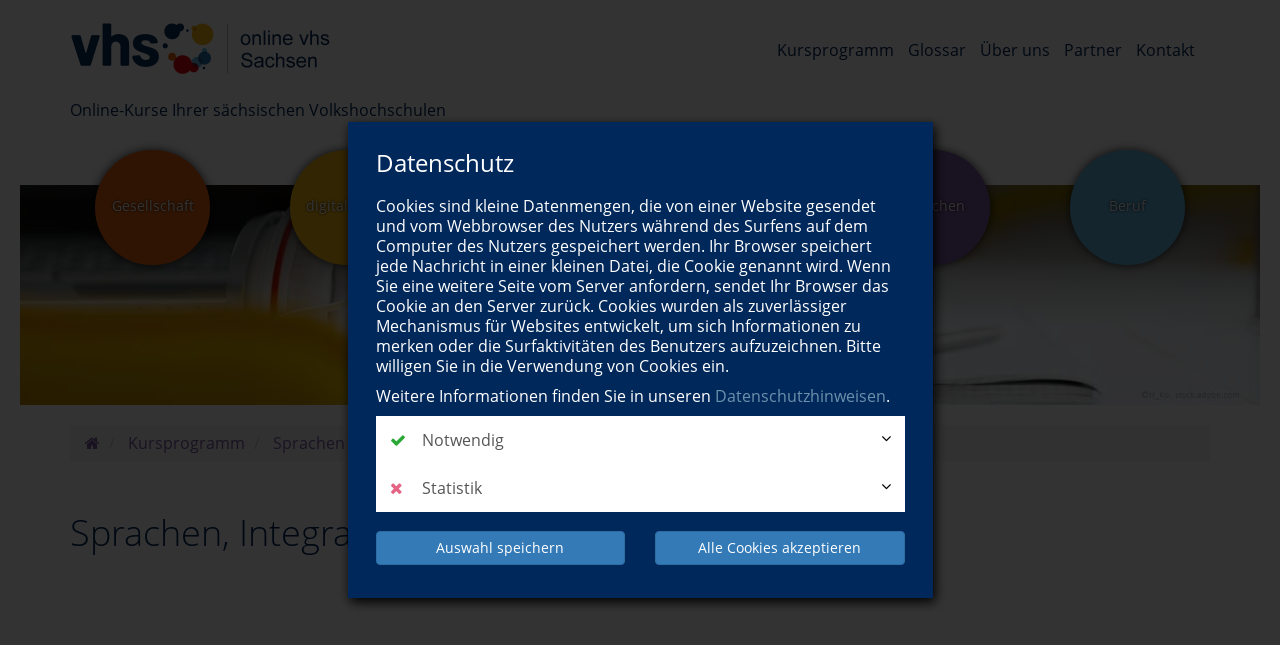

--- FILE ---
content_type: text/html; charset=UTF-8
request_url: https://www.online-vhs-sachsen.de/kursprogramm/sprachen.html
body_size: 69516
content:
<!DOCTYPE HTML>
<html lang="de">
	<head>
		<script type="text/javascript">
			var	serverpath			=	"//www.online-vhs-sachsen.de/";
			var	serverpath_ssl		=	"https://www.online-vhs-sachsen.de/";
			var	serverpath_no_ssl	=	"http://www.online-vhs-sachsen.de/";
	
			var	tpldir		=	"//www.online-vhs-sachsen.de/tpl/";
			var	skindir		=	"//www.online-vhs-sachsen.de//tpl/skins/skin2/";
			var	nodes_ID	=	4;
			var	alias		=	"//www.online-vhs-sachsen.de/kursprogramm/sprachen.html";
			
			(function(){"use strict";var c=[],f={},a,e,d,b;if(!window.jQuery){a=function(g){c.push(g)};f.ready=function(g){a(g)};e=window.jQuery=window.$=function(g){if(typeof g=="function"){a(g)}return f};window.checkJQ=function(){if(!d()){b=setTimeout(checkJQ,100)}};b=setTimeout(checkJQ,100);d=function(){if(window.jQuery!==e){clearTimeout(b);var g=c.shift();while(g){jQuery(g);g=c.shift()}b=f=a=e=d=window.checkJQ=null;return true}return false}}})();
		</script>	
		
						
		
		
	
		<!-- Partial: /webs/vhs-connect/stable/cms/resources/private/partials/vhsLegacyFix/public/javascript/index.js -->

<style type="text/less">
	@tplDir:			"//www.online-vhs-sachsen.de/tpl/";
	@vhsInitPublic:		"//www.online-vhs-sachsen.de/cms/resources/private/partials/vhsInit/public/";
	@logosPositive:		"";

	@colorVhs:					#00275a;
	@colorBorderLight:			#CCC;
	@colorBannerBack:			#00275a;
	@colorTextBanner:			#FFF;
	@colorEmotionalTextBack:	#00275a;
	@colorEmotionalTextColor: 	#fff;
	
	@colorTableRow:				#ebeef2;
	@colorTableRowLight:		#f2f4f7;
	@colorTableHead:			#1d4068;

	@colorVhsButton:			@colorVhs;
	@colorVhsButtonDark:		darken(@colorVhs, 5%);
</style>
		<!-- Partial: /webs/vhs-connect/stable/cms/resources/private/partials/vhsHead/public/javascript/index.js -->

			
<title>Sprachen, Integration | online vhs Sachsen | vhs-Sprachkurse online</title>
				
<script type="text/javascript">
	var	serverpath			=	'//www.online-vhs-sachsen.de/';
	var	serverpath_ssl		=	'https://www.online-vhs-sachsen.de/';
	var	serverpath_no_ssl	=	'http://www.online-vhs-sachsen.de/';
	
	var	tpldir		=	'//www.online-vhs-sachsen.de/tpl/'; 
	var	skindir		=	'//www.online-vhs-sachsen.de//tpl/skins/skin2/';
	var	nodes_ID	=	'4';
	var	alias		=	'//www.online-vhs-sachsen.de/kursprogramm/sprachen.html';
	
	
		(function(){"use strict";var c=[],f={},a,e,d,b;if(!window.jQuery){a=function(g){c.push(g)};f.ready=function(g){a(g)};e=window.jQuery=window.$=function(g){if(typeof g=="function"){a(g)}return f};window.checkJQ=function(){if(!d()){b=setTimeout(checkJQ,100)}};b=setTimeout(checkJQ,100);d=function(){if(window.jQuery!==e){clearTimeout(b);var g=c.shift();while(g){jQuery(g);g=c.shift()}b=f=a=e=d=window.checkJQ=null;return true}return false}}})();
	
</script>

<style type="text/less">
	@vhsInitPublic:				"//www.online-vhs-sachsen.de/cms/resources/private/partials/vhsInit/public/";
	@logosPositive:				"";
	@colorEmotionalTextBack:	#00275a;
	@colorEmotionalTextColor:	#FFF;
	@colorSpot:					#00275a;
</style>



<script type="application/ld+json">
	{
	  "@context"		:	"http://schema.org",
	  "@type"			:	"LocalBusiness",
	  "name"			:	"",
	  "url"				:	"https://www.online-vhs-sachsen.de/"
	}
</script>

<meta http-equiv="content-type" content="text/html; charset=utf-8">
		
<meta name="viewport" content="width=device-width, initial-scale=1">
<meta name="keywords" content="Online-Kurse,Sprachkurse,Sprachen lernen online,Deutschkurs,Englischkurs,online Sprachen lernen,Spanischkurs,Spanisch lernen online,Englisch lernen online,Deutsch lernen online">
<meta name="description" content="Online-Sprachkurse Deutsch, Englisch, Französisch, Italienisch, Spanisch, Fremdsprachen">

<meta property="meloon:title" content="Sprachen, Integration" />
<meta property="meloon:web" content="web1207" />
<meta property="meloon:description" content="Online-Sprachkurse Deutsch, Englisch, Französisch, Italienisch, Spanisch, Fremdsprachen" />


	<meta property="og:image" content="//www.online-vhs-sachsen.de/cms/resources/private/partials/vhsInit/public/images/og-image.png">
 
	

	<link rel="shortcut icon" href="//www.online-vhs-sachsen.de/cms/resources/public/vhsThemes/basic/images/favicon.ico">
	<link rel="icon" href="//www.online-vhs-sachsen.de/cms/resources/public/vhsThemes/basic/images/favicon.ico" id="page_favicon" type="image/x-icon">
	
	<link rel="apple-touch-icon" sizes="120x120" href="//www.online-vhs-sachsen.de/cms/resources/private/partials/vhsInit/public/images/og-image.png">	
	<link rel="apple-touch-icon" href="//www.online-vhs-sachsen.de/cms/resources/private/partials/vhsInit/public/images/og-image.png">

			
			




	
	










			




	


	



									






			


					
	<link rel="stylesheet" type="text/css" href="//www.online-vhs-sachsen.de/cms/resources/public/fonts/FontAwesome/font-awesome.min.css?version=3178">
<link rel="stylesheet" type="text/css" href="//www.online-vhs-sachsen.de/cms/resources/private/partials/vhsInit/public/css/fonts.css?version=3178">
<link rel="stylesheet" type="text/css" href="//www.online-vhs-sachsen.de/cms/resources/public/libs/Bootstrap/css/bootstrap.min.css?version=3178">





















<link rel="stylesheet" type="text/css" href="//www.online-vhs-sachsen.de/cms/plugins/VhsConnect/Cart/public/fonts/VhsConnectStateIcons/css/VhsConnectStateIcons.css?version=3178">
<link rel="stylesheet" type="text/css" href="//www.online-vhs-sachsen.de//files/cache/3178/css/vhsconnect-icons.css?version=3178">
<link rel="stylesheet" type="text/css" href="//www.online-vhs-sachsen.de/cms/resources/public/libs/toastr/build/toastr.min.css?version=3178">
		<link rel="stylesheet" type="text/css" href="//www.online-vhs-sachsen.de/page_/Statics/css/v/3178/f/4532bd3f5b8f7f92f05ba86d2f5b930f.less.css" />
	</head>
	<body class="skin2     ">
		
							
			


<div class="shopcart-teaser popdown vhscheckout-teaser vhs-connect-cart-update noprint" data-socket="6" data-layout="3">
	
</div>


		
			<div id="wrapper">
										
				
					<div id="banner" class="vhs-back">
						<div class="container">
							<div class="row">
								
								<div class="col-xs-10 col-sm-6 col-md-6 vhs-logo top">
									<img class="print" src="//www.online-vhs-sachsen.de/tpl/images/logo-positiv.png" alt="" />
									<a class="noprint" href="//www.online-vhs-sachsen.de/"><span></span></a>
									<p>Online-Kurse Ihrer sächsischen Volkshochschulen</p>
								</div>
								<div class="col-xs-2 col-sm-2 col-sm-offset-4 visible-xs visible-sm noprint">
									
									




<script>
	$(function(){
		$('.drilldown').drilldown();
	});
</script>


<a href="#menu-toggle" id="menuToggle"><i class="fa fa-2x fa-bars"></i></a>

<div id="shadowed">	
	<div id="sidebar-wrapper">
		
		<div class="plugin-navarb-offcanvas-menu ">
			
			<div class="col-xs-2 pull-right exit">
				<br/>
				<i class="fa fa-times fa-2x" id="exit"></i>
			</div>
			
						
			<div class="col-xs-10 logo">
				<a href="//www.online-vhs-sachsen.de/"><img src="//www.online-vhs-sachsen.de/tpl/images/logo.png" alt="" /></a>
			</div>

			<div class="drilldown">
			    <div class="drilldown-container">
			      <div class="drilldown-root">
			      	
			      	
			      							<div class="off nav break">
	
							<a href="//www.online-vhs-sachsen.de/kursprogramm" >					
	
																Kursprogramm
									
								<i class="fa fa-angle-right pull-right"></i>
															</a>
							
															<div class="drilldown-sub">
									<div class="drilldown-back off nav"><a href="#"><i class="fa fa-angle-left"></i>zurück</a></div>
									<div class="off nav back-light"><a href="//www.online-vhs-sachsen.de/kursprogramm">Kursprogramm</a></div>
									
																				<div class="off nav back-skin5">
												<a href="//www.online-vhs-sachsen.de/kursprogramm/gesellschaft.html">Gesellschaft
																									</a>
											
										
										
																							
											</div>
																					<div class="off nav back-skin6">
												<a href="//www.online-vhs-sachsen.de/kursprogramm/digital-leben.html">digital leben
																									</a>
											
										
										
																							
											</div>
																					<div class="off nav back-skin4">
												<a href="//www.online-vhs-sachsen.de/kursprogramm/kultur.html">Kultur
																									</a>
											
										
										
																							
											</div>
																					<div class="off nav back-skin3">
												<a href="//www.online-vhs-sachsen.de/kursprogramm/gesundheit.html">Gesundheit
																									</a>
											
										
										
																							
											</div>
																					<div class="off nav back-skin2">
												<a href="//www.online-vhs-sachsen.de/kursprogramm/sprachen.html">Sprachen
																									</a>
											
										
										
																							
											</div>
																					<div class="off nav back-skin1">
												<a href="//www.online-vhs-sachsen.de/kursprogramm/beruf.html">Beruf
																									</a>
											
										
										
																							
											</div>
																		</div>
													</div>
											<div class="off nav ">
	
							<a href="//www.online-vhs-sachsen.de/kursprogramm-2/kontrovers-vor-ort.html" >					
	
																kontrovers vor Ort
															</a>
							
													</div>
											<div class="off nav ">
	
							<a href="//www.online-vhs-sachsen.de/kursprogramm-2/medienkundig.html" >					
	
																medienkundig!
															</a>
							
													</div>
											<div class="off nav ">
	
							<a href="//www.online-vhs-sachsen.de/elternseminar" >					
	
																Elternseminare
															</a>
							
													</div>
											<div class="off nav ">
	
							<a href="//www.online-vhs-sachsen.de/adventskalender" >					
	
																Adventskalender
															</a>
							
													</div>
											<div class="off nav ">
	
							<a href="//www.online-vhs-sachsen.de/ueber-uns" >					
	
																Über uns
									
								<i class="fa fa-angle-right pull-right"></i>
															</a>
							
															<div class="drilldown-sub">
									<div class="drilldown-back off nav"><a href="#"><i class="fa fa-angle-left"></i>zurück</a></div>
									<div class="off nav back-light"><a href="//www.online-vhs-sachsen.de/ueber-uns">Über uns</a></div>
									
																				<div class="off nav back-default">
												<a href="//www.online-vhs-sachsen.de/ueber-uns/ansprechpartner.html">Ansprechpartner
																									</a>
											
										
										
																							
											</div>
																		</div>
													</div>
											<div class="off nav ">
	
							<a href="//www.online-vhs-sachsen.de/kontakt" >					
	
																Kontakt
									
								<i class="fa fa-angle-right pull-right"></i>
															</a>
							
															<div class="drilldown-sub">
									<div class="drilldown-back off nav"><a href="#"><i class="fa fa-angle-left"></i>zurück</a></div>
									<div class="off nav back-light"><a href="//www.online-vhs-sachsen.de/kontakt">Kontakt</a></div>
									
																				<div class="off nav back-default">
												<a href="//www.online-vhs-sachsen.de/kontakt/kontaktformular.html">Kontaktformular
																									</a>
											
										
										
																							
											</div>
																					<div class="off nav back-default">
												<a href="//www.online-vhs-sachsen.de/kontakt/datenschutzerklaerung.html">Datenschutzerklärung
																									</a>
											
										
										
																							
											</div>
																					<div class="off nav back-default">
												<a href="//www.online-vhs-sachsen.de/kontakt/impressum.html">Impressum
																									</a>
											
										
										
																							
											</div>
																		</div>
													</div>
											<div class="off nav ">
	
							<a href="//www.online-vhs-sachsen.de/kontakt/impressum.html" >					
	
																Impressum
															</a>
							
													</div>
											<div class="off nav ">
	
							<a href="//www.online-vhs-sachsen.de/kontakt/datenschutzerklaerung.html" >					
	
																Datenschutzerklärung
															</a>
							
													</div>
											<div class="off nav ">
	
							<a href="//www.online-vhs-sachsen.de/kursprogramm-2/xpert-business-akademie-sachsen.html" >					
	
																Xpert Business Akademie Sachsen
															</a>
							
													</div>
								    </div>
			    </div>
			  </div>
			
			<div class="off text"> 
				<section data-editable-float data-name="Plugins-5-text">
							
				</section> 
			</div>
		</div>

	</div>
</div>





									
								</div>
								<div class="clearfix visible-xs"></div>
								
								<div class="col-md-6 menu hidden-xs hidden-sm noprint">
									
									<div class="clearfix hidden-md hidden-lg"></div>										
									
									


<ul class="topnavigation">
			<li><a class="active" href="//www.online-vhs-sachsen.de/kursprogramm">Kursprogramm</a></li>
			<li><a class="" href="//www.online-vhs-sachsen.de/glossar">Glossar</a></li>
			<li><a class="" href="//www.online-vhs-sachsen.de/ueber-uns">Über uns</a></li>
			<li><a class="" href="//www.online-vhs-sachsen.de/partner">Partner</a></li>
			<li><a class="" href="//www.online-vhs-sachsen.de/kontakt">Kontakt</a></li>
	</ul>


								</div>
								<div class="clearfix visible-xs"></div>
														
								 
								
																
								


<div class="clearfix noprint"></div>


<ul class="subnav l2 hidden-xs hidden-sm noprint"><!--
	--><!--
		--><li class="up6">
			<a class="back-skin5 " href="//www.online-vhs-sachsen.de/kursprogramm/gesellschaft.html" data-tour="Themenspezifische Kurse finden Sie hier.">
				<span class="bubble back-skin5 skin5"><em><span>Gesellschaft</span></em></span>
			</a>
		</li><!--
	--><!--
		--><li class="up6">
			<a class="back-skin6 " href="//www.online-vhs-sachsen.de/kursprogramm/digital-leben.html" >
				<span class="bubble back-skin6 skin6"><em><span>digital leben</span></em></span>
			</a>
		</li><!--
	--><!--
		--><li class="up6">
			<a class="back-skin4 " href="//www.online-vhs-sachsen.de/kursprogramm/kultur.html" >
				<span class="bubble back-skin4 skin4"><em><span>Kultur</span></em></span>
			</a>
		</li><!--
	--><!--
		--><li class="up6">
			<a class="back-skin3 " href="//www.online-vhs-sachsen.de/kursprogramm/gesundheit.html" >
				<span class="bubble back-skin3 skin3"><em><span>Gesundheit</span></em></span>
			</a>
		</li><!--
	--><!--
		--><li class="up6">
			<a class="back-skin2 active" href="//www.online-vhs-sachsen.de/kursprogramm/sprachen.html" >
				<span class="bubble back-skin2 skin2"><em><span>Sprachen</span></em></span>
			</a>
		</li><!--
	--><!--
		--><li class="up6">
			<a class="back-skin1 " href="//www.online-vhs-sachsen.de/kursprogramm/beruf.html" >
				<span class="bubble back-skin1 skin1"><em><span>Beruf</span></em></span>
			</a>
		</li><!--
	--><!--
--></ul>


							</div>
						</div>
					</div>
					
				
				
					
<style type="text/less">
	@imagePicL1HeightImageBanner:                     220px;
    @imagePixL1HeightImagePage:                    250px;
</style>

<div class="plugin Images ImagePic col-xs-12 col-md-12 ">
	
	<div class="imagepic-container noprint">
		<div class="imagepic" data-editable-background data-default="//www.online-vhs-sachsen.de/files/cache/3178/images/00037-1240x220.jpg" height="" data-uid="Plugins-8-4" style="background-image: url(//www.online-vhs-sachsen.de/files/cache/3178/images/00037-1240x220.jpg);">
			<div class="overlay shadow">
				
			</div>	
		</div>
	</div>

</div>


				
									
			<div id="page" class="">
				
					<div class="container">
	<div class="row">
		
		<!-- Partial: /webs/vhs-connect/stable/cms/resources/private/partials/vhsBreadcrumb/index.js -->



	
			
				
																																								
					
		<script type="application/ld+json">
			{
				"@context"	:	"http://schema.org",
				"@type"		:	"BreadcrumbList",
				"itemListElement"	:	[			
																	{
							"@type": "ListItem",
							"position": 1,
							"item": {
								"@id"	:	"//www.online-vhs-sachsen.de/",
								"name"	:	"Startseite"
							}
						}
											,						{
							"@type": "ListItem",
							"position": 2,
							"item": {
								"@id"	:	"//www.online-vhs-sachsen.de/kursprogramm",
								"name"	:	"Kursprogramm"
							}
						}
											,						{
							"@type": "ListItem",
							"position": 3,
							"item": {
								"@id"	:	"//www.online-vhs-sachsen.de/kursprogramm/sprachen.html",
								"name"	:	"Sprachen"
							}
						}
									]
			}
		</script>
		
		<script type="text/javascript">
			var pageStructure	=	[];
			
				
								
									pageStructure.push('Kursprogramm');
								
									pageStructure.push('Sprachen');
									
		</script>
					
		<div class="col-sm-12 breadcrumb-container" id="cnt">
			<div class="row">
				<div class="col-xs-12 breadcrumbList-container">
					<ol class="breadcrumb">
											
							<li>
								<a href="//www.online-vhs-sachsen.de/" aria-label="Startseite">
																			
											<i class="fa fa-home" aria-hidden="true"></i>
										
																	</a>
							</li>				
											
							<li>
								<a href="//www.online-vhs-sachsen.de/kursprogramm" >
																			Kursprogramm
																	</a>
							</li>				
											
							<li>
								<a href="//www.online-vhs-sachsen.de/kursprogramm/sprachen.html" >
																			Sprachen
																	</a>
							</li>				
											</ol>
				</div>
				<div class="col-xs-12 col-md-3 courseHistoryList-container right">
					<ol class="breadcrumb">	
						<li class="right dropdown courseHistory noprint">
							<a data-toggle="dropdown" href="#">besuchte Kurse<span class="caret"></span></a>
							
							<ul class="courseHistoryList dropdown-menu dropdown-menu-right">
				
							</ul>
						</li>	
					</ol>
				</div>
			</div>			
		</div>
	
	

				
		




	




						






<br clear="all" />







	<script type="text/javascript">
		var cat_ID			=	"";
		
		_VhsCategoryLazyload		=	false;	
		_VhsCategoryLazyCooldown	=	400;
								
		var appendableUri	=	"//www.online-vhs-sachsen.de/kursprogramm/sprachen.html";
	</script>


<script type="text/javascript">
	
	$(function() {
			
			});	
</script>

	

	<div class="col-sm-12">		
		<div class="row categoryHead">
			
							
								
							
			
			<div class="col-sm-9 cat-head">
				
				<h1 id="sprachen-integration" class="" data-editable-headline data-type="headline" data-uid="Plugins-12-cat-618-CAT-SN004-title">
						<span class="headline">Sprachen, Integration</span>
						
						</h1>				
							
				<div class="cat-teaser">							
					<section data-editable-float data-name="Plugins-12-618-CAT-SN004-teaser">
							
					</section>
				</div>
								
								
				
				
				
					
			</div>
		</div>
			
			
		<div class="row cat-description-text">
			<div class="col-sm-12 desc-text">
				
				<h2 data-editable data-uid="Plugins-12-618-CAT-SN004-headline">Überschrift</h2>
				
				<div class="row">
					
					<div class="col-sm-6">
						<section data-editable-float data-name="Plugins-12-618-CAT-SN004-text-col1"></section>
					</div>
					
					<div class="col-sm-6">
						<section data-editable-float data-name="Plugins-12-618-CAT-SN004-text-col2"></section>
					</div>
				</div>
				
			</div>
		</div>
		
		
		<div class="clearfix"></div>
							<section data-editable-float data-name="Plugins-12--textAboveSubCategories"></section>
							
		
			<div class="row children">
				
																			
					<div class="col col-sm-12">
																		
						<ul class="pad-left-15">
														
																	<li>
										<a href="//www.online-vhs-sachsen.de/kursprogramm/sprachen.html?action%5B12%5D=category&amp;cat_ID=618-CAT-SN204#cnt">
											Fremdsprachen <span class="course-count">(49&nbsp;Kurse)</span>										</a>
									</li>
												
																						
																	<li>
										<a href="//www.online-vhs-sachsen.de/kursprogramm/sprachen.html?action%5B12%5D=category&amp;cat_ID=618-CAT-SN104#cnt">
											Deutsch <span class="course-count">(15&nbsp;Kurse)</span>										</a>
									</li>
												
																					</ul>
					</div>
							</div>
		
		
	</div>



	

	<div class="col-sm-12"><section data-editable-float data-name="Plugins-12-618-CAT-SN004-text-middle"></section></div>
	






<div class="col col-sm-12" id="resultReceiver">
	
	
	
		
				
							<!-- Partial: /webs/cms-templates/v3/online-vhs-sachsen/plugins/VhsConnect/Category/partials/courseTable/index.js -->









<script type="text/javascript">
	$(function ( ) {
		
		$('.pagination-dyn').each(function ( ) {
			
			
			var table	=	$(this).parents('.vhsCourseTableListing').find('table.vhs.events');
			
			if (parseInt(table.attr('data-pages')) <= 1) {
				return;
			}
			
			var params	=	$.parseJSON(table.attr('data-params'));
			var page	=	(params.page ? parseInt(params.page) : 0) + 1;
			
			var cooldown	=	null;
						
			$(this).bootpag({
				total			:	table.attr('data-pages'),
			    page			:	page,
			    maxVisible		:	5,
			    leaps			:	true,
			    firstLastUse	:	true,
			    first			:	'←',
			    last			:	'→',
			    wrapClass: 'pagination',
			    activeClass: 'active',
			    disabledClass: 'disabled',
			    nextClass: 'next',
			    prevClass: 'prev',
			    lastClass: 'last',
			    firstClass: 'first'
			}).on("page", function(event, num){
			
				if (cooldown) {
					window.clearTimeout(cooldown);
				}

				fid = $(event.target).parent().attr("data-fid");
				
				cooldown	=	window.setTimeout(function ( ) {			
			   
					if ($('.vhsCourseTableListing[data-fid="'+fid+'"] .courseTableRefresh').find('.filtersPage').length > 0) {
											
			    		$('.vhsCourseTableListing[data-fid="'+fid+'"] .courseTableRefresh').find('.filtersPage').val(num);			
			    		$('.vhsCourseTableListing[data-fid="'+fid+'"] .courseTableRefresh').find('.filtersPage').prop('disabled', false);
						$('.vhsCourseTableListing[data-fid="'+fid+'"] .courseTableRefresh').trigger('submit');
					}
					else {
						
						window.location.href	=	$('a[data-page="' + num + '"]').attr('href');
					}
					
					window.location.href = "#kursliste";	
				}, 1000);	
				
							
			}); 
			
			$('.vhs.courseTable.pagination').hide();
		});
		
	});
</script>

<div class="clearfix"></div>

<div class="vhsCourseTableListing" data-fid="166670">
	
						
		
		
	
	
	
	
		<form style="" data-fid="166670" class="courseTableRefresh" action="//www.online-vhs-sachsen.de/page_/VhsConnectSearch?action=ajaxSearch" method="get">
																		
															
			<input type="hidden" name="params" value="{&quot;filter&quot;:true,&quot;noHeadline&quot;:true}" />
									
			<input type="hidden" class="socketsId"						name="socketsId" 				value="12" />
						
			<input type="hidden" class="filtersParams"					name="filters[params]"			value="{&quot;tophighlights&quot;:null,&quot;sort&quot;:[&quot;startDate,asc&quot;],&quot;extraFields&quot;:[&quot;tags&quot;,&quot;dateCount&quot;,&quot;customVenueText&quot;,&quot;contentPre&quot;,&quot;courseNumber&quot;,&quot;maxAttend&quot;,&quot;title&quot;,&quot;startDate&quot;,&quot;additionalInfoIcon&quot;,&quot;customDatesText&quot;],&quot;customFilters&quot;:[{&quot;fieldName&quot;:&quot;tags.raw&quot;,&quot;values&quot;:[&quot;vhs:Whitelist&quot;],&quot;not&quot;:1}],&quot;bookable&quot;:true,&quot;onlybeginning&quot;:true,&quot;hideEmptyCategories&quot;:true,&quot;catId&quot;:&quot;618-CAT-SN004&quot;}" />
			
			<input type="hidden" disabled class="filtersPage"			name="filters[page]"			value="1" />
			<input type="hidden" disabled class="filtersPageSize"		name="filters[pageSize]"		value="" />
			
						
			<input type="hidden" disabled class="filtersQ"				name="filters[q]"				value="" />
			<input type="hidden" disabled class="filtersSort"			name="filters[sort]"			value="" />
			<input type="hidden" disabled class="filtersSortDirection"	name="filters[sortDirection]"	value="" />	
			
			<input type="hidden" disabled class="filtersOnlyBeginning"		name="filters[onlybeginning]"		value="0" />
			<input type="hidden" disabled class="filtersBookable"		name="filters[bookable]"		value="0" />
			<input type="hidden" disabled class="filtersBookableOnline"	name="filters[bookableOnline]"	value="0" />
			
											
						
			<input type="hidden" disabled class="filtersCategoriesId"	name="filters[catId]"			value="618-CAT-SN004" />
			<input type="hidden" disabled class="filtersVendor"			name="filters[vendorId]"		value="" />
			
			<input type="hidden" name="course_url" value="//www.online-vhs-sachsen.de/kursprogramm/sprachen.html?action%5B12%5D=course" />
			<input type="hidden" name="plugin_url" value="//www.online-vhs-sachsen.de/kursprogramm/sprachen.html" />
			<input type="hidden" name="sockets_ID" value="12" />
				
			
			<nav class="vhs-course-filter vhs-back navbar navbar-default">
				<div class="container-fluid">
					<!-- Brand and toggle get grouped for better mobile display -->
					<div class="navbar-header">
						<button type="button" class="navbar-toggle collapsed" data-toggle="collapse" data-target="#bs-example-navbar-collapse-1" aria-expanded="false">
							<span class="sr-only">Toggle navigation</span>
							<span class="icon-bar"></span>
							<span class="icon-bar"></span>
							<span class="icon-bar"></span>
						</button>
						
													<a class="navbar-brand vhs-pager" href="#">					
								 <i class="fa fa-angle-double-left vhs result switch-page-down"></i>
								<span class="actPage">1</span>/<span class="pagesTotal">4</span>
								<i class="fa fa-angle-double-right vhs result switch-page-up"></i>
							</a>	
										
					</div>
					
					<div class="collapse navbar-collapse" id="bs-example-navbar-collapse-1">
						<ul class="nav navbar-nav">
															<li class="">
									<a class="switch-filter-onlybeginning" href="#">
																					<i class="fa fa-square-o filter-check"></i>Noch beginnende Kurse
																			</a>
								</li>
														
														<!--<li class=""><a class="switch-filter-onlinebookable" href="#">online buchbare Kurse</a></li>-->
							
														
																					
							
							

							<li class=" dropdown">
								<a href="#" class="dropdown-toggle" data-toggle="dropdown" role="button" aria-haspopup="true" aria-expanded="false">Zeiten <span class="caret"></span></a>
								<ul class="dropdown-menu">
									<li><span class="switch-filter-daytime" ><input  type="radio" name="filters[daytime]" value="6,12" />morgens <i data-toggle="tooltip" data-placement="right" title="Uhrzeit von 6:00 Uhr bis 12:00 Uhr" class="fa fa-info-circle"></i></span></li>
									<li><span class="switch-filter-daytime" ><input  type="radio" name="filters[daytime]" value="11,14" />mittags <i data-toggle="tooltip" data-placement="right" title="Uhrzeit von 11:00 Uhr bis 14:00 Uhr" class="fa fa-info-circle"></i></span></li>
									<li><span class="switch-filter-daytime" ><input  type="radio" name="filters[daytime]" value="13,18" />nachmittags <i data-toggle="tooltip" data-placement="right" title="Uhrzeit von 13:00 Uhr bis 18:00 Uhr" class="fa fa-info-circle"></i></span></li>
									<li><span class="switch-filter-daytime" ><input  type="radio" name="filters[daytime]" value="17,24" />abends <i data-toggle="tooltip" data-placement="right" title="Uhrzeit von 17:00 Uhr bis 24:00 Uhr" class="fa fa-info-circle"></i></span></li>
									<li role="separator" class="divider"></li>
									<li><span class="switch-filter-daytime" data-day="1" ><input class="weekdayExclude reCheck" checked name="filters[weekdayExclude][1]" type="checkbox" />montags</span></li>
						            <li><span class="switch-filter-daytime" data-day="2" ><input class="weekdayExclude reCheck" checked name="filters[weekdayExclude][2]" type="checkbox" />dienstags</span></li>
						            <li><span class="switch-filter-daytime" data-day="3" ><input class="weekdayExclude reCheck" checked name="filters[weekdayExclude][3]" type="checkbox" />mittwochs</span></li>
						            <li><span class="switch-filter-daytime" data-day="4" ><input class="weekdayExclude reCheck" checked name="filters[weekdayExclude][4]" type="checkbox" />donnerstags</span></li>
						            <li><span class="switch-filter-daytime" data-day="5" ><input class="weekdayExclude reCheck" checked name="filters[weekdayExclude][5]" type="checkbox" />freitags</span></li>
						            <li><span class="switch-filter-daytime" data-day="6" ><input class="weekdayExclude reCheck" checked name="filters[weekdayExclude][6]" type="checkbox" />samstags</span></li>
									<li><span class="switch-filter-daytime" data-day="7" ><input class="weekdayExclude reCheck" checked name="filters[weekdayExclude][7]" type="checkbox" />sonntags</span></li>
									<li class="hidden refresh-daytime divider" role="separator"></li>
									<li class="hidden refresh-daytime"><a href="#" class="refresh-now">aktualisieren</a></li>
								</ul>
							</li>
							
							
														
															<li>
									<div class="navbar-form">
										<div class="form-group">
											<div class="input-group">
												<input type="text" class="form-control filter-bar-input search-input-field" placeholder="Suchwort eingeben ..." name="filters[searchString]" value="">
												<span class="input-group-addon submit-form"><i class="fa fa-search"></i></span>
											</div>
										</div>
									</div>
								</li>
													</ul>
						
						<ul class="nav navbar-nav navbar-right">
							<li class="dropdown">
								<a href="#" class="dropdown-toggle" data-toggle="dropdown" role="button" aria-haspopup="true" aria-expanded="false">Kurse pro Seite<span class="caret"></span></a>
								<ul class="dropdown-menu">
									<li class=""><a href="#" class="set-pagesize">20</a></li>
									<li class=""><a href="#" class=" set-pagesize">50</a></li>
									<li class=""><a href="#" class="set-pagesize">100</a></li>
								</ul>
							</li>
						</ul>
					</div><!-- /.navbar-collapse -->
				</div><!-- /.container-fluid -->
			</nav>
			
			
			<ul class="filter-drops">
				
				
								
				<li><a title="Filter entfernen" data-type="" data-filter="filters[onlybeginning]" href="#">Noch beginnende Kurse</a></li>				<li><a title="Filter entfernen" data-type="" data-filter="filters[bookable]" href="#">buchbare Kurse</a></li>								
																				
								
												
								
				<li><a title="Sortierung aufheben" data-type="text" data-filter="filters[sort]" href="#">sortiert nach „Startdatum, aufsteigend“</a></li>				
			</ul>
									
		</form>
		
	
	
				
		 
		
		<div class="table-responsive">											
			<table class="table vhs events" data-params="{&quot;tophighlights&quot;:null,&quot;sort&quot;:[&quot;startDate,asc&quot;],&quot;extraFields&quot;:[&quot;tags&quot;,&quot;dateCount&quot;,&quot;customVenueText&quot;,&quot;contentPre&quot;,&quot;courseNumber&quot;,&quot;maxAttend&quot;,&quot;title&quot;,&quot;startDate&quot;,&quot;additionalInfoIcon&quot;,&quot;customDatesText&quot;],&quot;customFilters&quot;:[{&quot;fieldName&quot;:&quot;tags.raw&quot;,&quot;values&quot;:[&quot;vhs:Whitelist&quot;],&quot;not&quot;:1}],&quot;bookable&quot;:true,&quot;onlybeginning&quot;:true,&quot;hideEmptyCategories&quot;:true,&quot;catId&quot;:&quot;618-CAT-SN004&quot;}" data-pages="4" data-plugin="12"      data-category="618-CAT-SN004" data-sf="" data-so="" data-q="" data-bookable="1">
				
														
					<thead>					
						<tr>
															<th class="course-title  nowrap">
																			Kurstitel
										
										<a class="toggle sort" href="#" data-sort="title" data-direction="asc"><i class="fa fa-caret-up"></i><i class="fa fa-caret-down"></i></a>
																	
								</th>
															<th class="course-startDate  nowrap">
																			Termin
										
										<a class="toggle sort" href="#" data-sort="startDate" data-direction="asc"><i class="fa fa-caret-up"></i><i class="fa fa-caret-down"></i></a>
																	
								</th>
															<th class="course-regularFee  nowrap">
																			Entgelt
										
										<a class="toggle sort" href="#" data-sort="regularFee" data-direction="asc"><i class="fa fa-caret-up"></i><i class="fa fa-caret-down"></i></a>
																	
								</th>
															<th class="course-additionalInfoIcon  nowrap">
																	
								</th>
													</tr>
					</thead>				
				
				
				<tbody>				
					<!-- Partial: /webs/vhs-connect/stable/cms/plugins/VhsConnect/Category/partials/courseListing/public/javascript/index.js -->


 

			
		
	<tr data-href="https://www.vhs-zwickau.de/kurs/26F40431ON" data-nofollow class="triggerQuickBooking first-row ">
		
					
							<td class="title mobile bold ">
				
					<a href="https://www.vhs-zwickau.de/kurs/26F40431ON" data-nofollow class="title">	
						
						Deutsch als Zweitsprache C1 - Prüfungstraining - online
						
											</a>
					
					<div class="visible-xs">
						Mo., 02.02.2026
						
													17:00 Uhr
											
					</div>
				</td>
						
			
					
							<td class="startDate ">
					
																		Mo., 02.02.2026	
									
															<span class="subtitle">17:00 Uhr</span>
														
						
					
				</td>
						
			
					
							<td class="regularFee ">
											
												
							503,50 EUR
							
														
														
														
							
														
															</td>
						
			
					
							<td data-course="619-C-26F40431ON" class="additionalInfoIcon showAdditionalCourseInfo Bookable additionalInfoIcon">
											<i data-toggle="tooltip" data-placement="right" title="mehr Infos zum Kurs" class="fa fa-plus-square"></i>
									</td>
						
			
			
	</tr>
	
		
	<tr data-href="https://www.vhs-zwickau.de/kurs/26F40334ON" data-nofollow class="triggerQuickBooking  ">
		
					
							<td class="title mobile bold ">
				
					<a href="https://www.vhs-zwickau.de/kurs/26F40334ON" data-nofollow class="title">	
						
						Dänisch-Fortgeschrittenenkurs B1, 4. Semester - Onlinekurs
						
											</a>
					
					<div class="visible-xs">
						Di., 03.02.2026
						
													17:00 Uhr
											
					</div>
				</td>
						
			
					
							<td class="startDate ">
					
																		Di., 03.02.2026	
									
															<span class="subtitle">17:00 Uhr</span>
														
						
					
				</td>
						
			
					
							<td class="regularFee ">
											
												
							90,00 EUR
							
														
														
														
							
														
															</td>
						
			
					
							<td data-course="619-C-26F40334ON" class="additionalInfoIcon showAdditionalCourseInfo Bookable additionalInfoIcon">
											<i data-toggle="tooltip" data-placement="right" title="mehr Infos zum Kurs" class="fa fa-plus-square"></i>
									</td>
						
			
			
	</tr>
	
		
	<tr data-href="https://www.vhs-zwickau.de/kurs/26F40337ON" data-nofollow class="triggerQuickBooking  ">
		
					
							<td class="title mobile bold ">
				
					<a href="https://www.vhs-zwickau.de/kurs/26F40337ON" data-nofollow class="title">	
						
						Dänisch-Fortgeschrittenenkurs B1, 7. Semester - Onlinekurs
						
											</a>
					
					<div class="visible-xs">
						Mi., 04.02.2026
						
													09:30 Uhr
											
					</div>
				</td>
						
			
					
							<td class="startDate ">
					
																		Mi., 04.02.2026	
									
															<span class="subtitle">09:30 Uhr</span>
														
						
					
				</td>
						
			
					
							<td class="regularFee ">
											
												
							90,00 EUR
							
														
														
														
							
														
															</td>
						
			
					
							<td data-course="619-C-26F40337ON" class="additionalInfoIcon showAdditionalCourseInfo Bookable additionalInfoIcon">
											<i data-toggle="tooltip" data-placement="right" title="mehr Infos zum Kurs" class="fa fa-plus-square"></i>
									</td>
						
			
			
	</tr>
	
		
	<tr data-href="https://www.vhs-zwickau.de/kurs/26F40325ON" data-nofollow class="triggerQuickBooking  ">
		
					
							<td class="title mobile bold ">
				
					<a href="https://www.vhs-zwickau.de/kurs/26F40325ON" data-nofollow class="title">	
						
						Dänisch-Aufbaukurs A2, 5. Semester - Onlinekurs
						
											</a>
					
					<div class="visible-xs">
						Do., 05.02.2026
						
													16:30 Uhr
											
					</div>
				</td>
						
			
					
							<td class="startDate ">
					
																		Do., 05.02.2026	
									
															<span class="subtitle">16:30 Uhr</span>
														
						
					
				</td>
						
			
					
							<td class="regularFee ">
											
												
							90,00 EUR
							
														
														
														
							
														
															</td>
						
			
					
							<td data-course="619-C-26F40325ON" class="additionalInfoIcon showAdditionalCourseInfo Bookable additionalInfoIcon">
											<i data-toggle="tooltip" data-placement="right" title="mehr Infos zum Kurs" class="fa fa-plus-square"></i>
									</td>
						
			
			
	</tr>
	
		
	<tr data-href="https://www.vhs-erzgebirgskreis.de/kurse_olbernhau_programm.php?nr=126F4N01" data-nofollow class="triggerQuickBooking  ">
		
					
							<td class="title mobile bold ">
				
					<a href="https://www.vhs-erzgebirgskreis.de/kurse_olbernhau_programm.php?nr=126F4N01" data-nofollow class="title">	
						
						Tschechisch - 04. Semester (Niveau A1)
						
											</a>
					
					<div class="visible-xs">
						Do., 05.02.2026
						
													18:30 Uhr
											
					</div>
				</td>
						
			
					
							<td class="startDate ">
					
																		Do., 05.02.2026	
									
															<span class="subtitle">18:30 Uhr</span>
														
						
					
				</td>
						
			
					
							<td class="regularFee ">
											
												
							120,00 EUR
							
														
														
														
							
														
															</td>
						
			
					
							<td data-course="629-C-126F4N01" class="additionalInfoIcon showAdditionalCourseInfo Bookable additionalInfoIcon">
											<i data-toggle="tooltip" data-placement="right" title="mehr Infos zum Kurs" class="fa fa-plus-square"></i>
									</td>
						
			
			
	</tr>
	
		
	<tr data-href="https://www.vhs-zwickau.de/kurs/26F42271ON" data-nofollow class="triggerQuickBooking  ">
		
					
							<td class="title mobile bold ">
				
					<a href="https://www.vhs-zwickau.de/kurs/26F42271ON" data-nofollow class="title">	
						
						Business-Spanisch online - Impulse für eine erfolgreiche Kommunikation (B1/B2)
						
											</a>
					
					<div class="visible-xs">
						Di., 10.02.2026
						
													18:00 Uhr
											
					</div>
				</td>
						
			
					
							<td class="startDate ">
					
																		Di., 10.02.2026	
									
															<span class="subtitle">18:00 Uhr</span>
														
						
					
				</td>
						
			
					
							<td class="regularFee ">
											
												
							5,00 EUR
							
														
														
														
							
														
															</td>
						
			
					
							<td data-course="619-C-26F42271ON" class="additionalInfoIcon showAdditionalCourseInfo Bookable additionalInfoIcon">
											<i data-toggle="tooltip" data-placement="right" title="mehr Infos zum Kurs" class="fa fa-plus-square"></i>
									</td>
						
			
			
	</tr>
	
		
	<tr data-href="https://www.vhs-leipzig.de/p/495-C-F415146O" data-nofollow class="triggerQuickBooking  ">
		
					
							<td class="title mobile bold ">
				
					<a href="https://www.vhs-leipzig.de/p/495-C-F415146O" data-nofollow class="title">	
						
						Deutsch C1 am Vormittag (online)
						
											</a>
					
					<div class="visible-xs">
						Mo., 16.02.2026
						
													08:30 Uhr
											
					</div>
				</td>
						
			
					
							<td class="startDate ">
					
																		Mo., 16.02.2026	
									
															<span class="subtitle">08:30 Uhr</span>
														
						
					
				</td>
						
			
					
							<td class="regularFee ">
											
												
							620,00 EUR
							
														
														
														
							
														
															</td>
						
			
					
							<td data-course="495-C-F415146O" class="additionalInfoIcon showAdditionalCourseInfo Bookable additionalInfoIcon">
											<i data-toggle="tooltip" data-placement="right" title="mehr Infos zum Kurs" class="fa fa-plus-square"></i>
									</td>
						
			
			
	</tr>
	
		
	<tr data-href="https://www.vhs-leipzig.de/p/495-C-F413239O" data-nofollow class="triggerQuickBooking  ">
		
					
							<td class="title mobile bold ">
				
					<a href="https://www.vhs-leipzig.de/p/495-C-F413239O" data-nofollow class="title">	
						
						Deutsch B1.2 am Abend (online)
						
											</a>
					
					<div class="visible-xs">
						Di., 17.02.2026
						
													17:00 Uhr
											
					</div>
				</td>
						
			
					
							<td class="startDate ">
					
																		Di., 17.02.2026	
									
															<span class="subtitle">17:00 Uhr</span>
														
						
					
				</td>
						
			
					
							<td class="regularFee ">
											
												
							372,00 EUR
							
														
														
														
							
														
															</td>
						
			
					
							<td data-course="495-C-F413239O" class="additionalInfoIcon showAdditionalCourseInfo Bookable additionalInfoIcon">
											<i data-toggle="tooltip" data-placement="right" title="mehr Infos zum Kurs" class="fa fa-plus-square"></i>
									</td>
						
			
			
	</tr>
	
		
	<tr data-href="https://www.vhs-zwickau.de/kurs/26F40110ON" data-nofollow class="triggerQuickBooking  ">
		
					
							<td class="title mobile bold ">
				
					<a href="https://www.vhs-zwickau.de/kurs/26F40110ON" data-nofollow class="title">	
						
						Arabisch für Neugierige - online
						
											</a>
					
					<div class="visible-xs">
						Di., 17.02.2026
						
													18:00 Uhr
											
					</div>
				</td>
						
			
					
							<td class="startDate ">
					
																		Di., 17.02.2026	
									
															<span class="subtitle">18:00 Uhr</span>
														
						
					
				</td>
						
			
					
							<td class="regularFee ">
											
												
							5,00 EUR
							
														
														
														
							
														
															</td>
						
			
					
							<td data-course="619-C-26F40110ON" class="additionalInfoIcon showAdditionalCourseInfo Bookable additionalInfoIcon">
											<i data-toggle="tooltip" data-placement="right" title="mehr Infos zum Kurs" class="fa fa-plus-square"></i>
									</td>
						
			
			
	</tr>
	
		
	<tr data-href="https://www.vhs-zwickau.de/kurs/26F42610ON" data-nofollow class="triggerQuickBooking  ">
		
					
							<td class="title mobile bold ">
				
					<a href="https://www.vhs-zwickau.de/kurs/26F42610ON" data-nofollow class="title">	
						
						Ukrainisch für Anfänger A1 - online
						
											</a>
					
					<div class="visible-xs">
						Mi., 18.02.2026
						
													19:00 Uhr
											
					</div>
				</td>
						
			
					
							<td class="startDate ">
					
																		Mi., 18.02.2026	
									
															<span class="subtitle">19:00 Uhr</span>
														
						
					
				</td>
						
			
					
							<td class="regularFee ">
											
												
							87,50 EUR
							
														
														
														
							
														
															</td>
						
			
					
							<td data-course="619-C-26F42610ON" class="additionalInfoIcon showAdditionalCourseInfo Bookable additionalInfoIcon">
											<i data-toggle="tooltip" data-placement="right" title="mehr Infos zum Kurs" class="fa fa-plus-square"></i>
									</td>
						
			
			
	</tr>
	
		
	<tr data-href="https://www.vhs-dresden.de/kurs/26DM79" data-nofollow class="triggerQuickBooking  ">
		
					
							<td class="title mobile bold ">
				
					<a href="https://www.vhs-dresden.de/kurs/26DM79" data-nofollow class="title">	
						
						Deutsch als Fremdsprache - Grammatik B1 - die Grammatik-Baustelle (online)
						
											</a>
					
					<div class="visible-xs">
						Fr., 20.02.2026
						
													16:30 Uhr
											
					</div>
				</td>
						
			
					
							<td class="startDate ">
					
																		Fr., 20.02.2026	
									
															<span class="subtitle">16:30 Uhr</span>
														
						
					
				</td>
						
			
					
							<td class="regularFee ">
											
												
							151,00 EUR
							
														
														
														
							
														
															</td>
						
			
					
							<td data-course="598-C-26DM79" class="additionalInfoIcon showAdditionalCourseInfo Bookable additionalInfoIcon">
											<i data-toggle="tooltip" data-placement="right" title="mehr Infos zum Kurs" class="fa fa-plus-square"></i>
									</td>
						
			
			
	</tr>
	
		
	<tr data-href="https://www.vhs-leipzig.de/p/495-C-F412110K" data-nofollow class="triggerQuickBooking  ">
		
					
							<td class="title mobile bold ">
				
					<a href="https://www.vhs-leipzig.de/p/495-C-F412110K" data-nofollow class="title">	
						
						Deutsch A2.1 am Vormittag
						
											</a>
					
					<div class="visible-xs">
						Mo., 23.02.2026
						
													09:00 Uhr
											
					</div>
				</td>
						
			
					
							<td class="startDate ">
					
																		Mo., 23.02.2026	
									
															<span class="subtitle">09:00 Uhr</span>
														
						
					
				</td>
						
			
					
							<td class="regularFee ">
											
												
							372,00 EUR
							
														
														
														
							
														
															</td>
						
			
					
							<td data-course="495-C-F412110K" class="additionalInfoIcon showAdditionalCourseInfo Bookable additionalInfoIcon">
											<i data-toggle="tooltip" data-placement="right" title="mehr Infos zum Kurs" class="fa fa-plus-square"></i>
									</td>
						
			
			
	</tr>
	
		
	<tr data-href="https://www.vhs-chemnitz.de/p/557-C-S264S004" data-nofollow class="triggerQuickBooking  ">
		
					
							<td class="title mobile bold ">
				
					<a href="https://www.vhs-chemnitz.de/p/557-C-S264S004" data-nofollow class="title">	
						
						Schwedisch - Intermediär B1. 1 (online)
						
											</a>
					
					<div class="visible-xs">
						Mo., 23.02.2026
						
													17:00 Uhr
											
					</div>
				</td>
						
			
					
							<td class="startDate ">
					
																		Mo., 23.02.2026	
									
															<span class="subtitle">17:00 Uhr</span>
														
						
					
				</td>
						
			
					
							<td class="regularFee ">
											
												
							125,00 EUR
							
														
														
														
							
														
															</td>
						
			
					
							<td data-course="557-C-S264S004" class="additionalInfoIcon showAdditionalCourseInfo Bookable additionalInfoIcon">
											<i data-toggle="tooltip" data-placement="right" title="mehr Infos zum Kurs" class="fa fa-plus-square"></i>
									</td>
						
			
			
	</tr>
	
		
	<tr data-href="https://www.vhs-leipzig.de/p/495-C-F47FB16O" data-nofollow class="triggerQuickBooking  ">
		
					
							<td class="title mobile bold ">
				
					<a href="https://www.vhs-leipzig.de/p/495-C-F47FB16O" data-nofollow class="title">	
						
						Norwegisch A1 Kompaktkurs 2
						
													<span class="subtitle">online in der vhs cloud</span>
											</a>
					
					<div class="visible-xs">
						Mo., 23.02.2026
						
													19:30 Uhr
											
					</div>
				</td>
						
			
					
							<td class="startDate ">
					
																		Mo., 23.02.2026	
									
															<span class="subtitle">19:30 Uhr</span>
														
						
					
				</td>
						
			
					
							<td class="regularFee ">
											
												
							124,00 EUR
							
														
														
														
							
														
															</td>
						
			
					
							<td data-course="495-C-F47FB16O" class="additionalInfoIcon showAdditionalCourseInfo Bookable additionalInfoIcon">
											<i data-toggle="tooltip" data-placement="right" title="mehr Infos zum Kurs" class="fa fa-plus-square"></i>
									</td>
						
			
			
	</tr>
	
		
	<tr data-href="https://www.vhs-goerlitz.de/kurs/26F410004" data-nofollow class="triggerQuickBooking  ">
		
					
							<td class="title mobile bold ">
				
					<a href="https://www.vhs-goerlitz.de/kurs/26F410004" data-nofollow class="title">	
						
						Japanisch Grundkurs II - online
						
													<span class="subtitle">Kleingruppe</span>
											</a>
					
					<div class="visible-xs">
						Di., 24.02.2026
						
													17:15 Uhr
											
					</div>
				</td>
						
			
					
							<td class="startDate ">
					
																		Di., 24.02.2026	
									
															<span class="subtitle">17:15 Uhr</span>
														
						
					
				</td>
						
			
					
							<td class="regularFee ">
											
												
							122,50 EUR
							
														
														
														
							
														
															</td>
						
			
					
							<td data-course="595-C-26F410004" class="additionalInfoIcon showAdditionalCourseInfo Bookable additionalInfoIcon">
											<i data-toggle="tooltip" data-placement="right" title="mehr Infos zum Kurs" class="fa fa-plus-square"></i>
									</td>
						
			
			
	</tr>
	
		
	<tr data-href="https://www.vhs-goerlitz.de/kurs/26F410010" data-nofollow class="triggerQuickBooking  ">
		
					
							<td class="title mobile bold ">
				
					<a href="https://www.vhs-goerlitz.de/kurs/26F410010" data-nofollow class="title">	
						
						Japanisch Aufbaukurs V - online
						
													<span class="subtitle">Kleingruppe - Verlängerung bei mehr als 4 Teilnehmenden</span>
											</a>
					
					<div class="visible-xs">
						Di., 24.02.2026
						
													19:00 Uhr
											
					</div>
				</td>
						
			
					
							<td class="startDate ">
					
																		Di., 24.02.2026	
									
															<span class="subtitle">19:00 Uhr</span>
														
						
					
				</td>
						
			
					
							<td class="regularFee ">
											
												
							122,50 EUR
							
														
														
														
							
														
															</td>
						
			
					
							<td data-course="595-C-26F410010" class="additionalInfoIcon showAdditionalCourseInfo Bookable additionalInfoIcon">
											<i data-toggle="tooltip" data-placement="right" title="mehr Infos zum Kurs" class="fa fa-plus-square"></i>
									</td>
						
			
			
	</tr>
	
		
	<tr data-href="https://www.vhs-goerlitz.de/kurs/26F410006" data-nofollow class="triggerQuickBooking  ">
		
					
							<td class="title mobile bold ">
				
					<a href="https://www.vhs-goerlitz.de/kurs/26F410006" data-nofollow class="title">	
						
						Japanisch Aufbaukurs I - online
						
													<span class="subtitle">Kleingruppe - Verlängerung bei mehr als 4 Teilnehmenden</span>
											</a>
					
					<div class="visible-xs">
						Mi., 25.02.2026
						
													17:15 Uhr
											
					</div>
				</td>
						
			
					
							<td class="startDate ">
					
																		Mi., 25.02.2026	
									
															<span class="subtitle">17:15 Uhr</span>
														
						
					
				</td>
						
			
					
							<td class="regularFee ">
											
												
							122,50 EUR
							
														
														
														
							
														
															</td>
						
			
					
							<td data-course="595-C-26F410006" class="additionalInfoIcon showAdditionalCourseInfo Bookable additionalInfoIcon">
											<i data-toggle="tooltip" data-placement="right" title="mehr Infos zum Kurs" class="fa fa-plus-square"></i>
									</td>
						
			
			
	</tr>
	
		
	<tr data-href="https://www.vhs-leipzig.de/p/495-C-F441A11O" data-nofollow class="triggerQuickBooking  ">
		
					
							<td class="title mobile bold ">
				
					<a href="https://www.vhs-leipzig.de/p/495-C-F441A11O" data-nofollow class="title">	
						
						Italienisch A1 Einstiegskurs
						
													<span class="subtitle">online in der vhs cloud</span>
											</a>
					
					<div class="visible-xs">
						Mi., 25.02.2026
						
													17:30 Uhr
											
					</div>
				</td>
						
			
					
							<td class="startDate ">
					
																		Mi., 25.02.2026	
									
															<span class="subtitle">17:30 Uhr</span>
														
						
					
				</td>
						
			
					
							<td class="regularFee ">
											
												
							124,00 EUR
							
														
														
														
							
														
															</td>
						
			
					
							<td data-course="495-C-F441A11O" class="additionalInfoIcon showAdditionalCourseInfo Bookable additionalInfoIcon">
											<i data-toggle="tooltip" data-placement="right" title="mehr Infos zum Kurs" class="fa fa-plus-square"></i>
									</td>
						
			
			
	</tr>
	
		
	<tr data-href="https://www.vhs-goerlitz.de/kurs/26F412005" data-nofollow class="triggerQuickBooking  ">
		
					
							<td class="title mobile bold ">
				
					<a href="https://www.vhs-goerlitz.de/kurs/26F412005" data-nofollow class="title">	
						
						Griechisch Grundkurs IV - online
						
													<span class="subtitle">Kleingruppe - Verlängerung bei mehr als 4 Teilnehmenden</span>
											</a>
					
					<div class="visible-xs">
						Mi., 25.02.2026
						
													18:00 Uhr
											
					</div>
				</td>
						
			
					
							<td class="startDate ">
					
																		Mi., 25.02.2026	
									
															<span class="subtitle">18:00 Uhr</span>
														
						
					
				</td>
						
			
					
							<td class="regularFee ">
											
												
							122,50 EUR
							
														
														
														
							
														
															</td>
						
			
					
							<td data-course="595-C-26F412005" class="additionalInfoIcon showAdditionalCourseInfo Bookable additionalInfoIcon">
											<i data-toggle="tooltip" data-placement="right" title="mehr Infos zum Kurs" class="fa fa-plus-square"></i>
									</td>
						
			
			
	</tr>
	
		
	<tr data-href="https://www.vhs-lkmeissen.de/kurs/26M436241" data-nofollow class="triggerQuickBooking  ">
		
					
							<td class="title mobile bold ">
				
					<a href="https://www.vhs-lkmeissen.de/kurs/26M436241" data-nofollow class="title">	
						
						Online: Tschechisch weitergeführter Aufbaukurs A2
						
											</a>
					
					<div class="visible-xs">
						Mi., 25.02.2026
						
													18:00 Uhr
											
					</div>
				</td>
						
			
					
							<td class="startDate ">
					
																		Mi., 25.02.2026	
									
															<span class="subtitle">18:00 Uhr</span>
														
						
					
				</td>
						
			
					
							<td class="regularFee ">
											
												
							190,00 EUR
							
														
														
														
							
														
															</td>
						
			
					
							<td data-course="530-C-26M436241" class="additionalInfoIcon showAdditionalCourseInfo Bookable additionalInfoIcon">
											<i data-toggle="tooltip" data-placement="right" title="mehr Infos zum Kurs" class="fa fa-plus-square"></i>
									</td>
						
			
			
	</tr>
	
																	
				</tbody>
				
			</table>
		</div>
						
					<a class="load-more-button" href="#"><span>mehr Kurse laden</span></a>
				
			
		
	
			
			<ul class="vhs courseTable pagination" style="">			
								    <li class="active"><a data-page="1" href="//www.online-vhs-sachsen.de/kursprogramm/sprachen.html?page=1#kursliste" data-nofollow>1</a></li>
								    <li class=""><a data-page="2" href="//www.online-vhs-sachsen.de/kursprogramm/sprachen.html?page=2#kursliste" data-nofollow>2</a></li>
								    <li class=""><a data-page="3" href="//www.online-vhs-sachsen.de/kursprogramm/sprachen.html?page=3#kursliste" data-nofollow>3</a></li>
								    <li class=""><a data-page="4" href="//www.online-vhs-sachsen.de/kursprogramm/sprachen.html?page=4#kursliste" data-nofollow>4</a></li>
							</ul>
			
			<div class="pagination-dyn"></div>
				
			<ul class="options-small">
			<li><a data-target="blank" href="//www.online-vhs-sachsen.de/page_/VhsConnect/courseListPrintable?filters%5Bbookable%5D=1&filters%5Bonlybeginning%5D=1&filters%5BcatId%5D=618-CAT-SN004"><i class="fa fa-print"></i> druckbare Version der Liste</a>
			
						
					</ul>
		
	</div>			
							
	
	<section data-editable-float data-name="Plugins-12-textBelowSubCategories-618-CAT-SN004"></section>
	<div class="clearfix"></div>
	
			
	</div>





<!-- Partial: /webs/vhs-connect/stable/cms/plugins/VhsConnect/Cart/partials/piwik/public/javascript/index.js -->




	</div>
</div>
								
			</div>
			
							
					<a class="totop noprint" href="#"><i class="fa fa-angle-double-up"></i><br />nach oben</a>
				
				
				
					<div id="footer" class="clear noprint">							
						<div class="container">
							
							<div class="row">
								<div class="col-sm-12">
									
								</div>				
							</div>
						
							<div class="row">
								<div class="col-xs-12 col-sm-4 vhs-logo">
                                    <p>
                                        online vhs Sachsen ist eine Marke<br />
                                        des Sächsischen Volkshochschulverbandes e.V.
                                    </p>
									<a class="noprint" href="//www.online-vhs-sachsen.de/"><span></span></a>
								</div>
								<div class="col-xs-12 col-sm-4">
									<a href="https://www.facebook.com/onlinevhssachsen/">
										<img class="img-align" src="//www.online-vhs-sachsen.de/tpl/images/f_logo_RGB-Hex-Blue_512.png">
									</a>
									<a href="https://twitter.com/onlinevhssn/">
										<img class="img-align" src="//www.online-vhs-sachsen.de/tpl/images/Twitter_Social_Icon_Circle_Color.png">
									</a>
								</div>
								<div class="clearfix visible-xs"></div>
								
								
							</div>
						</div>
					</div>
				
					
									
							
					<!-- Partial: /webs/vhs-connect/stable/cms/resources/private/partials/vhsFooterCopy/index.js -->



<div id="copy" class="noprint">
	<div class="container">
		<div class="row">
			<div class="col-xs-8 col-sm-6 copy-content">
				<span class="item-copy-label">&copy; 2026   Konzept, Gestaltung &amp; Umsetzung: <a href="http://www.itemkg.de" aria-label="Weiterleitung ITEM KG">ITEM KG</a><br /></span>
				<span style="display: none;" class="tools noprint"><a target="_top" aria-label="Seite bearbeiten" data-toggle="tooltip" data-placement="right" title="diese Seite bearbeiten" class="editor-link" href="//www.online-vhs-sachsen.de/edit/?target=xxxx"><i class="fa fa-pencil" aria-hidden="true"></i></a></span>
			</div>
			<div class="col-xs-4 col-sm-6 logos">
				<a class="item-copy-label" aria-label="Weiterleitung ITEM KG" rel="nofollow" href="http://www.itemkg.de"><span>ITEM KG</span></a>
			</div>
		</div>
	</div>
</div>


				
						
			</div>
			
			
				<script type="text/javascript">
					var _paq = _paq || [];
					_paq.push(['setUserId', '91b37c10a407205d6e4330fd4e197d9f']);
				</script>
			
									
					
			<!-- Partial: /webs/vhs-connect/stable/cms/resources/private/partials/itemInit/index.js -->





			<!-- Partial: /webs/vhs-connect/stable/cms/plugins/VhsConnect/Cart/partials/vhsInit/index.js -->
















<div class="modal fade vhs-base" id="cartTableModal" tabindex="-1" role="dialog">
	<div class="modal-dialog" role="document">
		<div class="modal-content">
			
		</div>
	</div>
</div>

<div class="modal fade" id="externalRedirectModal" tabindex="-1" role="dialog" aria-labelledby="externalRedirectModal">
	<div class="modal-dialog" role="document">
		<div class="modal-content">
			<div class="modal-header">
				<button type="button" class="close" data-dismiss="modal" aria-label="Close"><span aria-hidden="true">&times;</span></button>
				<h4 class="modal-title" id="myModalLabel">Weiterleitung:</h4>
			</div>
			<div class="modal-body">
				
				Sie verlassen jetzt diese Seite und werden auf die Website der <b><span id="vhsExternalRedirectTarget"></span></b> umgeleitet.
					
				<div class="row">
					<div class="col-sm-6">			
						<button class="btn btn-default btn-block" id="dismissRedirectModal" data-dismiss="modal">abbrechen</button>
					</div>
					<div class="col-sm-6">
						<a class="btn btn-default btn-block" data-dismiss="modal" id="continueToCourseDetails">zu den Kursdetails</a>
					</div>
				</div>
			</div>
		</div>
	</div>
</div>

<div class="modal fade" id="infrmationPanelModal" tabindex="-1" role="dialog" aria-labelledby="myModalLabel">
	<div class="modal-dialog" role="document">
		<div class="modal-content">
			
		</div>
	</div>
</div>
							
	<script type="text/javascript" src="//www.online-vhs-sachsen.de/cms/resources/public/libs/jquery/jquery-1.11.0.min.js?version=3178"></script>
<script type="text/javascript" src="//www.online-vhs-sachsen.de/cms/resources/public/libs/Bootstrap/js/bootstrap.min.js?version=3178"></script>
<script type="text/javascript" src="//www.online-vhs-sachsen.de/cms/resources/public/libs/modernizr/modernizr.js?version=3178"></script>
<script type="text/javascript" src="//www.online-vhs-sachsen.de/cms/plugins/VhsConnect/Cart/javascript/vhscart.js?version=3178"></script>
<script type="text/javascript" src="//www.online-vhs-sachsen.de/cms/plugins/VhsConnect/CartTeaser/templates/layout-1/public/javascript/init.js?version=3178"></script>
<script type="text/javascript" src="//www.online-vhs-sachsen.de/cms/plugins/Navigation/NavArbitrary/templates/layout-6/public/javascript/init.js?version=3178"></script>
<script type="text/javascript" src="//www.online-vhs-sachsen.de/cms/resources/public/libs/jquery/jquery-drilldown.min.js?version=3178"></script>
<script type="text/javascript" src="//www.online-vhs-sachsen.de/cms/resources/private/partials/vhsBreadcrumb/index.js?version=3178"></script>
<script type="text/javascript" src="//www.online-vhs-sachsen.de/cms/plugins/VhsConnect/Category/templates/category-1/public/javascript/init.js?version=3178"></script>
<script type="text/javascript" src="//www.online-vhs-sachsen.de/tpl/plugins/VhsConnect/Category/category-1/public/javascript/init.js?version=3178"></script>
<script type="text/javascript" src="//www.online-vhs-sachsen.de/tpl/plugins/VhsConnect/Category/partials/courseTable/index.js?version=3178"></script>
<script type="text/javascript" src="//www.online-vhs-sachsen.de/cms/resources/public/libs/jquery/jquery-bootpag.min.js?version=3178"></script>
<script type="text/javascript" src="//www.online-vhs-sachsen.de/cms/resources/private/partials/vhsFooterCopy/index.js?version=3178"></script>
<script type="text/javascript" src="//www.online-vhs-sachsen.de/cms/resources/private/partials/itemInit/index.js?version=3178"></script>
<script type="text/javascript" src="//www.online-vhs-sachsen.de/cms/plugins/VhsConnect/Cart/partials/vhsInit/index.js?version=3178"></script>
<script type="text/javascript" src="//www.online-vhs-sachsen.de/cms/resources/public/libs/jquery/jquery-scrollTo.min.js?version=3178"></script>
<script type="text/javascript" src="//www.online-vhs-sachsen.de/cms/resources/public/libs/toastr/build/toastr.min.js?version=3178"></script>

<script type="text/javascript" src="//www.online-vhs-sachsen.de/cms/filters/PiwikTracker/resources/public/javascript/init.js"></script>	<script type="text/javascript">

		var _paq = _paq || [];
		var u = null;
		var d = null;

		if (readCookie('matomoCoockieUsageAccepted') == 1) {
			initMatomo();
		}

		function initMatomo() {
			if (typeof pageStructure != "undefined" && pageStructure.length > 0) {
				_paq.push(['setCustomUrl', serverpath_ssl + pageStructure.join('/') ]);
			}

			u="//track.meine-vhs.de/";
			_paq.push(['setTrackerUrl', u+'piwik.php']);		
			_paq.push(['setSiteId', 141]);
			_paq.push(['trackVisibleContentImpressions']);
			_paq.push(['logAllContentBlocksOnPage']);

							_paq.push(['trackPageView']);
				_paq.push(['enableHeartBeatTimer', 10]);
				_paq.push(['enableLinkTracking']);				
			
			d=document, g=d.createElement('script'), s=d.getElementsByTagName('script')[0];
			g.type='text/javascript'; g.async=true; g.defer=true; g.src=u+'piwik.js'; s.parentNode.insertBefore(g,s);
		}
			
	</script>
	<img src="//track.meine-vhs.de/piwik.php?idsite=141&amp;rec=1" style="border:0" alt="" />
	<noscript><p><img src="//track.meine-vhs.de/piwik.php?idsite=141" style="border:0;" alt="" /></p></noscript>


	<div class="cookie-usage" style="display: none;">
		<div class="container">
			<div class="row">

				<div class="cookie-usage-container col-md-offset-3 col-xs-12 col-md-6">

					<h3 class="text-left">
						Datenschutz
					</h3>

					<p>
						Cookies sind kleine Datenmengen, die von einer Website gesendet und vom Webbrowser des Nutzers während des Surfens auf dem Computer des Nutzers gespeichert werden. Ihr Browser speichert jede Nachricht in einer kleinen Datei, die Cookie genannt wird. Wenn Sie eine weitere Seite vom Server anfordern, sendet Ihr Browser das Cookie an den Server zurück. Cookies wurden als zuverlässiger Mechanismus für Websites entwickelt, um sich Informationen zu merken oder die Surfaktivitäten des Benutzers aufzuzeichnen. Bitte willigen Sie in die Verwendung von Cookies ein.
					</p>
						
					<p>					
																				
							Weitere Informationen finden Sie in unseren <a target="_blank" href="https://www.online-vhs-sachsen.de/kontakt/datenschutzerklaerung.html">Datenschutzhinweisen</a>.
											</p>

					<a href="#existential" data-toggle="collapse" class="accordion collapsed" id="existential-cookies">
						<span><i class="fa fa-check" aria-hidden="true"></i> Notwendig</span>
						<i class="fa fa-angle-down angle" aria-hidden="true"></i>
					</a>

					<div id="existential" class="collapse collapse-content">
						<h4 class="text-left">
							Notwendig
						</h4>

						<p>
							Diese Cookies sind für den Betrieb der Seite unbedingt notwendig und ermöglichen beispielsweise sicherheitsrelevante Funktionalitäten. Außerdem können wir mit dieser Art von Cookies ebenfalls erkennen, ob Sie in Ihrem Profil eingeloggt bleiben möchten, um Ihnen unsere Dienste bei einem erneuten Besuch unserer Seite schneller zur Verfügung zu stellen.
						</p>
						
					</div>

					
						<a href="#statistic" data-toggle="collapse" class="accordion collapsed" id="statistic-cookies">
							<span><i class="fa fa-times" aria-hidden="true"></i> Statistik</span>
							<i class="fa fa-angle-down angle" aria-hidden="true"></i>
						</a>

						<div id="statistic" class="collapse collapse-content">
							<form class="form" role="form" id="cookie-usage-form">

								<h4 class="text-left">
									Statistik
								</h4>

								<p>
									Um unser Angebot und unsere Webseite weiter zu verbessern, erfassen wir anonymisierte Daten für Statistiken und Analysen. Mithilfe dieser Cookies können wir beispielsweise die Besucherzahlen und den Effekt bestimmter Seiten unseres Web-Auftritts ermitteln und unsere Inhalte optimieren.
								</p>

								<div class="row">
																			<div class="col-xs-12 col-md-6">
											<div class="form-group">
												<label class="checkbox">
													<input type="checkbox" name="cookie-usage-accept-matomo" value="">
													Matomo (ehemals Piwik)
												</label>
											</div>
										</div>
																										</div>
							</form>
						</div>
					
					<div class="row cookie-usage-accept">
						<div class="col-xs-12 col-md-6">
							<button class="btn btn-primary" id="cookie-usage-accept-selected">
								Auswahl speichern
							</button>
						</div>

						<div class="col-xs-12 col-md-6">
							<button class="btn btn-primary" id="cookie-usage-accept-all">
								Alle Cookies akzeptieren
							</button>
						</div>
					</div>
				</div>
			</div>
		</div>
	</div>

<script type='text/javascript' src='//www.online-vhs-sachsen.de/cms/filters/CookieUsageNotification/resources/public/javascript/init.js'></script>
<!-- Partial: /webs/vhs-connect/stable/cms/resources/private/partials/editor/index.js -->

<script src="//www.online-vhs-sachsen.de/cms/resources/private/partials/editor/index.js" type="text/javascript"></script>
<link href="//www.online-vhs-sachsen.de/cms/resources/private/partials/editor/index.less" type="text/css" rel="stylesheet" />
	<script type="text/javascript">
		var loadEditor	=	false;	
	</script>


</body>
</html>

--- FILE ---
content_type: text/css;charset=UTF-8
request_url: https://www.online-vhs-sachsen.de/page_/Statics/css/v/3178/f/4532bd3f5b8f7f92f05ba86d2f5b930f.less.css
body_size: 51867
content:
@charset "UTF-8";
a {
  color: #00275a;
  text-decoration: none;
  transition: all .5s ease;
}
a:hover {
  color: #001127;
  text-decoration: none;
}
a.link i {
  font-weight: normal;
}
a,
:focus {
  outline: 0;
}
a:active {
  color: #337ab7 !important;
  transition: none;
}
a.forward.big {
  width: 100%;
  display: block;
  margin: 30px auto 0 auto;
  padding: 20px 0 0 0;
  border-top: 1px solid #CCC;
  text-align: center;
  line-height: 36px;
}
a.forward.big i {
  font-size: 32px;
}
a.button,
button {
  display: block;
  width: 100%;
  padding: 0;
  border: none;
  text-align: center;
  font-weight: bold;
  color: #FFF;
  line-height: 60px;
}
a.button.left,
button.left {
  width: auto;
  float: left;
  padding: 0 60px;
  line-height: 60px;
}
h1 {
  margin: 30px 0 20px 0;
  font-weight: 200;
  text-align: center;
  color: #00275a;
}
h1 .subtitle {
  display: block;
  font-size: 22px;
  color: #667e9c;
}
h2 {
  margin: 30px 0 20px 0;
  font-weight: 200;
  text-align: center;
  color: #00275a;
}
h2 .subtitle {
  display: block;
  padding: 10px 0 0 0;
  font-size: 20px;
  color: #667e9c;
}
h2.border {
  margin: 0 0 40px 0;
  padding: 0 0 20px 0;
  border-bottom: 1px solid #CCC;
}
a:hover h2,
h2 a:hover {
  color: #00275a;
}
h3 {
  margin: 30px 0 20px 0;
  font-weight: 200;
  text-align: center;
  color: #00275a;
}
h3 .subtitle {
  display: block;
  font-size: 18px;
}
h4 {
  margin: 20px 0;
  text-align: center;
}
p {
  margin: 10px 0;
  padding: 0;
}
ul {
  margin: 20px 0 20px 20px;
  padding: 0 0 0 30px;
  list-style: square;
}
ul>li>ul {
  margin: 5px 0 5px 20px;
}
table {
  width: 100%;
  margin: 20px 0;
}
table thead tr th {
  padding: 16px 10px;
  background: #00275a;
  border-right: 1px solid #FFF;
  color: #FFFFFF;
  font-weight: normal;
  text-align: left;
}
table tbody tr td {
  padding: 10px 10px;
  vertical-align: top;
  background: #f2f4f7;
  border: 1px solid #FFF;
  font-size: 14px;
}
table tbody tr td.title {
  font-weight: bold;
}
table tbody tr:nth-child(even) td {
  background: #ebeef2;
}
table tbody tr[data-href] td {
  cursor: pointer;
  color: #666;
}
table tbody tr[data-href] td a {
  color: #666;
}
table tbody tr.hovered td {
  background: #4f637c;
}
table tbody tr.hovered td,
table tbody tr.hovered td a,
table tbody tr.hovered td a:hover {
  color: #FFF;
  text-shadow: 0 1px 1px #000;
}
table tbody tr.highlighted td {
  background: #fcf8e3;
}
table tfoot tr td {
  padding: 10px 10px;
  font-size: 12px;
  font-weight: normal;
}
table tfoot tr td.sum {
  border-top: 3px solid #999;
  font-weight: bold;
}
blockquote {
  margin: 20px 0;
  padding-top: 0;
  padding-bottom: 0;
  font-size: 1em;
}
div.tooltip-inner {
  max-width: 550px;
}
[data-href] {
  cursor: pointer;
}
.vcenter {
  display: inline-block;
  vertical-align: middle;
  float: none;
}
@media (max-width: 991px) {
  .visible-sm.vcenter,
  .visible-xs.vcenter {
    display: inline-block !important;
  }
}
.noicon {
  font-family: "Open Sans", sans-serif;
}
.nowrap {
  white-space: nowrap;
}
ul.options {
  margin: 10px 0;
  padding: 0 0 0 0;
  list-style: none;
}
ul.options li a:before {
  content: "\f138";
  padding: 0 6px 0 0;
  font-family: FontAwesome;
}
ul.options li a.more:before {
  content: "\f13a";
}
ul.options li a.less:before {
  content: "\f139";
}
ul.options.inline li {
  display: inline-block;
  padding: 0 10px 0 0;
}
.more:before {
  content: "\f138";
  padding: 0 6px 0 0;
  font-family: FontAwesome;
}
.back:before {
  content: "\f137";
  padding: 0 6px 0 0;
  font-family: FontAwesome;
}
.more-down:before {
  content: "\f13a";
  padding: 0 6px 0 0;
  font-family: FontAwesome;
}
.more-up:before {
  content: "\f139";
  padding: 0 6px 0 0;
  font-family: FontAwesome;
}
.loading:before {
  content: "\f110";
  padding: 0 6px 0 0;
  font-family: FontAwesome;
}
img.fitted-thumbnail {
  width: 100%;
  height: auto;
}
.tooltip {
  -webkit-hyphens: none;
  -moz-hyphens: none;
  -ms-hyphens: none;
  hyphens: none;
}
.rounded {
  border-radius: 100%;
}
button.tour-next {
  width: auto;
}
@media print {
  .col-print-1 {
    width: 8%;
    float: left;
  }
  .col-print-2 {
    width: 16%;
    float: left;
  }
  .col-print-3 {
    width: 25%;
    float: left;
  }
  .col-print-4 {
    width: 33%;
    float: left;
  }
  .col-print-5 {
    width: 42%;
    float: left;
  }
  .col-print-6 {
    width: 50%;
    float: left;
  }
  .col-print-7 {
    width: 58%;
    float: left;
  }
  .col-print-8 {
    width: 66%;
    float: left;
  }
  .col-print-9 {
    width: 75%;
    float: left;
  }
  .col-print-10 {
    width: 83%;
    float: left;
  }
  .col-print-11 {
    width: 92%;
    float: left;
  }
  .col-print-12 {
    width: 100%;
    float: left;
  }
  a[href]:after {
    content: none !important;
  }
  .noprint {
    display: none !important;
  }
  .print {
    display: block !important;
  }
  table thead tr th {
    padding: 10px 0;
    border-bottom: 1px solid #333;
    font-weight: bold;
  }
  table tbody tr td {
    padding: 10px 0;
    border-bottom: 1px solid #333;
  }
}
.vhs-logo a {
  background-image: url(//www.online-vhs-sachsen.de/tpl/images/logo-positiv.png);
}
body .vhs-shopcart-teaser-top {
  background: #393939;
}
body #menuToggle i.fa {
  color: #999;
}
body #banner .banner-quicksearch input {
  color: #999;
}
body #banner .banner-quicksearch button {
  color: #CCC;
}
.border-skin1 {
  border-color: #64b9e6;
}
.border-skin2 {
  border-color: #7d5aa5;
}
.border-skin3 {
  border-color: #afc805;
}
.border-skin4 {
  border-color: #e1000f;
}
.border-skin5 {
  border-color: #eb640f;
}
.border-skin6 {
  border-color: #fab90f;
}
.border-skin7 {
  border-color: #dbdb3f;
}
.border-skin8 {
  border-color: #676767;
}
.border-skin9 {
  border-color: #94d654;
}
.back-default {
  background: #CCC;
}
.vhs-back {
  background-color: #00275a;
  color: #FFF;
}
.vhs-back a {
  color: #FFF;
}
.vhs-back.light {
  background-color: #b3bfcd;
}
body .vhs-light a {
  color: #a9adc8;
}
.vhs-back-dark {
  background-color: #001c41;
  color: #FFF;
}
.vhs-back-dark-translucent {
  background-color: rgba(0,28,65,0.9);
  color: #FFF;
}
.spot-image-back {
  background-repeat: no-repeat;
  background-position: center;
}
.backlight {
  background: #CCC;
}
.link {
  color: #00275a;
}
.skin1 a,
a.skin1,
.skin1 .link {
  color: #64b9e6;
}
.skin1 a:hover,
a.skin1:hover {
  color: #38a5df;
}
.back-skin1,
.skin1 .back-spot {
  background-color: #64b9e6;
}
a.back-skin1:hover,
a .back-skin1:hover,
.skin1 tr.hovered td {
  background-color: #4eafe2;
}
.spot-image-back.skin1 {
  background-image: url(//www.online-vhs-sachsen.de/cms/resources/public/vhsThemes/basic/../basic/images/topic-1.png);
}
.skin1 .backlight {
  background: #f1f8fd;
}
.skin1 .border-skin,
.border-skin.skin1,
.border-skin-skin1 {
  border-color: #64b9e6;
}
.skin2 a,
a.skin2,
.skin2 .link {
  color: #7d5aa5;
}
.skin2 a:hover,
a.skin2:hover {
  color: #644884;
}
.back-skin2,
.skin2 .back-spot {
  background-color: #7d5aa5;
}
a.back-skin1:hover,
a .back-skin2:hover,
.skin2 tr.hovered td {
  background-color: #715195;
}
.spot-image-back.skin2 {
  background-image: url(//www.online-vhs-sachsen.de/cms/resources/public/vhsThemes/basic/../basic/images/topic-2.png);
}
.skin2 .backlight {
  background: #efebf4;
}
.skin2 .border-skin,
.border-skin.skin2,
.border-skin-skin2 {
  border-color: #7d5aa5;
}
.skin3 a,
a.skin3,
.skin3 .link {
  color: #afc805;
}
.skin3 a:hover,
a.skin3:hover {
  color: #839604;
}
.back-skin3,
.skin3 .back-spot {
  background-color: #afc805;
}
a.back-skin1:hover,
a .back-skin3:hover,
.skin3 tr.hovered td {
  background-color: #99af04;
}
.spot-image-back.skin3 {
  background-image: url(//www.online-vhs-sachsen.de/cms/resources/public/vhsThemes/basic/../basic/images/topic-3.png);
}
.skin3 .backlight {
  background: #f4fdb5;
}
.skin3 .border-skin,
.border-skin.skin3,
.border-skin-skin3 {
  border-color: #afc805;
}
.skin4 a,
a.skin4,
.skin4 .link {
  color: #e1000f;
}
.skin4 a:hover,
a.skin4:hover {
  color: #ae000c;
}
.back-skin4,
.skin4 .back-spot {
  background-color: #e1000f;
}
a.back-skin1:hover,
a .back-skin4:hover,
.skin4 tr.hovered td {
  background-color: #c8000d;
}
.spot-image-back.skin4 {
  background-image: url(//www.online-vhs-sachsen.de/cms/resources/public/vhsThemes/basic/../basic/images/topic-4.png);
}
.skin4 .backlight {
  background: #fff0f1;
}
.skin4 .border-skin,
.border-skin.skin4,
.border-skin-skin4 {
  border-color: #e1000f;
}
.skin5 a,
a.skin5,
.skin5 .link {
  color: #eb640f;
}
.skin5 a:hover,
a.skin5:hover {
  color: #bb500c;
}
.back-skin5,
.skin5 .back-spot {
  background-color: #eb640f;
}
a.back-skin1:hover,
a .back-skin5:hover,
.skin5 tr.hovered td {
  background-color: #d35a0d;
}
.spot-image-back.skin5 {
  background-image: url(//www.online-vhs-sachsen.de/cms/resources/public/vhsThemes/basic/../basic/images/topic-5.png);
}
.skin5 .backlight {
  background: #fffcfa;
}
.skin5 .border-skin,
.border-skin.skin5,
.border-skin-skin5 {
  border-color: #eb640f;
}
.skin6 a,
a.skin6,
.skin6 .link {
  color: #fab90f;
}
.skin6 a:hover,
a.skin6:hover {
  color: #d29904;
}
.back-skin6,
.skin6 .back-spot {
  background-color: #fab90f;
}
a.back-skin1:hover,
a .back-skin6:hover,
.skin6 tr.hovered td {
  background-color: #ebab05;
}
.spot-image-back.skin6 {
  background-image: url(//www.online-vhs-sachsen.de/cms/resources/public/vhsThemes/basic/../basic/images/topic-6.png);
}
.skin6 .backlight {
  background: #fff9eb;
}
.skin6 .border-skin,
.border-skin.skin6,
.border-skin-skin6 {
  border-color: #fab90f;
}
.skin7 a,
a.skin7,
.skin7 .link {
  color: #dbdb3f;
}
.skin7 a:hover,
a.skin7:hover {
  color: #c3c324;
}
.back-skin7,
.skin7 .back-spot {
  background-color: #dbdb3f;
}
a.back-skin1:hover,
a .back-skin7:hover,
.skin7 tr.hovered td {
  background-color: #d7d72a;
}
.spot-image-back.skin7 {
  background-image: url(//www.online-vhs-sachsen.de/cms/resources/public/vhsThemes/basic/../basic/images/topic-7.png);
}
.skin7 .backlight {
  background: #fbfbeb;
}
.skin7 .border-skin,
.border-skin.skin7,
.border-skin-skin7 {
  border-color: #dbdb3f;
}
.skin8 a,
a.skin8,
.skin8 .link {
  color: #676767;
}
.skin8 a:hover,
a.skin8:hover {
  color: #4e4e4e;
}
.back-skin8,
.skin8 .back-spot {
  background-color: #676767;
}
a.back-skin1:hover,
a .back-skin8:hover,
.skin8 tr.hovered td {
  background-color: #5a5a5a;
}
.spot-image-back.skin8 {
  background-image: url(//www.online-vhs-sachsen.de/cms/resources/public/vhsThemes/basic/../basic/images/topic-8.png);
}
.skin8 .backlight {
  background: #cdcdcd;
}
.skin8 .border-skin,
.border-skin.skin8,
.border-skin-skin8 {
  border-color: #676767;
}
.skin9 a,
a.skin9,
.skin9 .link {
  color: #94d654;
}
.skin9 a:hover,
a.skin9:hover {
  color: #7ac730;
}
.back-skin9,
.skin9 .back-spot {
  background-color: #94d654;
}
a.back-skin1:hover,
a .back-skin9:hover,
.skin9 tr.hovered td {
  background-color: #87d13f;
}
.spot-image-back.skin9 {
  background-image: url(//www.online-vhs-sachsen.de/cms/resources/public/vhsThemes/basic/../basic/images/topic-9.png);
}
.skin9 .backlight {
  background: #fbfdf9;
}
.skin9 .border-skin,
.border-skin.skin9,
.border-skin-skin9 {
  border-color: #94d654;
}
.skin10 a,
a.skin10,
.skin10 .link {
  color: #94d654;
}
.skin10 a:hover,
a.skin10:hover {
  color: #7ac730;
}
.back-skin10,
.skin10 .back-spot {
  background-color: #94d654;
}
a.back-skin1:hover,
a .back-skin10:hover,
.skin10 tr.hovered td {
  background-color: #87d13f;
}
.spot-image-back.skin10 {
  background-image: url(//www.online-vhs-sachsen.de/cms/resources/public/vhsThemes/basic/../basic/images/topic-10.png);
}
.skin10 .backlight {
  background: #fbfdf9;
}
.skin10 .border-skin,
.border-skin.skin10,
.border-skin-skin10 {
  border-color: #94d654;
}
.skin11 a,
a.skin11,
.skin11 .link {
  color: #f7a746;
}
.skin11 a:hover,
a.skin11:hover {
  color: #f58d10;
}
.back-skin11,
.skin11 .back-spot {
  background-color: #f7a746;
}
a.back-skin1:hover,
a .back-skin11:hover,
.skin11 tr.hovered td {
  background-color: #f69b2e;
}
.spot-image-back.skin11 {
  background-image: url(//www.online-vhs-sachsen.de/cms/resources/public/vhsThemes/basic/../basic/images/topic-11.png);
}
.skin11 .backlight {
  background: #ffffff;
}
.skin11 .border-skin,
.border-skin.skin11,
.border-skin-skin11 {
  border-color: #f7a746;
}
body {
  font-size: 16px !important;
}
body .emotional-container {
  margin: 20px auto -51px auto;
}
body #footer .meta li a {
  font-size: 13px;
}
body .highlights .highlight h3 {
  font-size: 16px !important;
}
body table tr td {
  font-size: 16px !important;
}
body .vhs-logo p {
  color: #00275a;
  margin: 20px 0;
}
body .vhs-logo.top a {
  background-image: url("/tpl/images/logo-positiv.png");
  height: 80px;
}
body .vhs-logo a {
  background-image: url("/tpl/images/logo_svb.png");
  background-position: left !important;
}
body .additionalCourseInfo .col-xs-6 .courseDetails.message {
  display: none;
}
body .additionalCourseInfo .col-xs-6 br {
  display: none;
}
body .additionalCourseInfo .col-xs-6 a.btn {
  color: #fff;
  background-color: #337ab7;
  border-color: #2e6da4;
}
body #footer {
  background: #00275a;
}
body #footer .vhs-logo a {
  height: 60px;
}
body #footer .vhs-logo p {
  color: #fff;
}
body #footer .meta li a {
  text-transform: none;
}
body #footer ul.footer-social-icons {
  display: none;
  list-style: none;
}
body #footer ul.footer-social-icons li {
  display: inline;
  margin-right: 10px;
}
body #footer ul.footer-social-icons li img {
  border: #fff 1px solid;
  border-radius: 100%;
  padding: 5px;
}
.img-align {
  height: 60px;
  width: 60px;
  margin-left: 10px;
}
@media screen and (min-width: 992px) {
  body #banner ul.topnavigation {
    padding-top: 30px;
  }
  body #banner ul.subnav.l2 a em {
    text-transform: none;
    font-size: 14px;
    font-weight: normal;
  }
}
@media screen and (min-width: 1200px) {
  body #banner {
    height: 185px;
  }
  body #banner ul.topnavigation {
    padding-top: 40px;
  }
}
.skin1 a,
a.skin1,
.skin1 .link {
  color: #64b9e6;
}
.skin1 a:hover,
a.skin1:hover {
  color: #4eafe2;
}
.back-skin1,
.skin1 .back-spot {
  background-color: #64b9e6;
}
a.back-skin1:hover,
.skin1 tr.hovered td {
  background-color: #4eafe2;
}
.spot-image-back.skin1 {
  background-image: url(//www.online-vhs-sachsen.de/cms/resources/public/vhsThemes/basic/../basic/images/topic-1.png);
}
.skin1 .backlight {
  background: #f1f8fd;
}
.skin2 a,
a.skin2,
.skin2 .link {
  color: #7d5aa5;
}
.skin2 a:hover,
a.skin2:hover {
  color: #715195;
}
.back-skin2,
.skin2 .back-spot {
  background-color: #7d5aa5;
}
a.back-skin2:hover,
.skin2 tr.hovered td {
  background-color: #715195;
}
.spot-image-back.skin2 {
  background-image: url(//www.online-vhs-sachsen.de/cms/resources/public/vhsThemes/basic/../basic/images/topic-2.png);
}
.skin2 .backlight {
  background: #efebf4;
}
.skin3 a,
a.skin3,
.skin3 .link {
  color: #afc805;
}
.skin3 a:hover,
a.skin3:hover {
  color: #99af04;
}
.back-skin3,
.skin3 .back-spot {
  background-color: #afc805;
}
a.back-skin3:hover,
.skin3 tr.hovered td {
  background-color: #99af04;
}
.spot-image-back.skin3 {
  background-image: url(//www.online-vhs-sachsen.de/cms/resources/public/vhsThemes/basic/../basic/images/topic-3.png);
}
.skin3 .backlight {
  background: #f4fdb5;
}
.skin4 a,
a.skin4,
.skin4 .link {
  color: #e1000f;
}
.skin4 a:hover,
a.skin4:hover {
  color: #c8000d;
}
.back-skin4,
.skin4 .back-spot {
  background-color: #e1000f;
}
a.back-skin4:hover,
.skin4 tr.hovered td {
  background-color: #c8000d;
}
.spot-image-back.skin4 {
  background-image: url(//www.online-vhs-sachsen.de/cms/resources/public/vhsThemes/basic/../basic/images/topic-4.png);
}
.skin4 .backlight {
  background: #fff0f1;
}
.skin5 a,
a.skin5,
.skin5 .link {
  color: #eb640f;
}
.skin5 a:hover,
a.skin5:hover {
  color: #d35a0d;
}
.back-skin5,
.skin5 .back-spot {
  background-color: #eb640f;
}
a.back-skin5:hover,
.skin5 tr.hovered td {
  background-color: #d35a0d;
}
.spot-image-back.skin5 {
  background-image: url(//www.online-vhs-sachsen.de/cms/resources/public/vhsThemes/basic/../basic/images/topic-5.png);
}
.skin5 .backlight {
  background: #fffcfa;
}
.skin6 a,
a.skin6,
.skin6 .link {
  color: #fab90f;
}
.skin6 a:hover,
a.skin6:hover {
  color: #ebab05;
}
.back-skin6,
.skin6 .back-spot {
  background-color: #fab90f;
}
a.back-skin6:hover,
.skin6 tr.hovered td {
  background-color: #ebab05;
}
.spot-image-back.skin6 {
  background-image: url(//www.online-vhs-sachsen.de/cms/resources/public/vhsThemes/basic/../basic/images/topic-6.png);
}
.skin6 .backlight {
  background: #fff9eb;
}
.skin7 a,
a.skin7,
.skin7 .link {
  color: #dbdb3f;
}
.skin7 a:hover,
a.skin7:hover {
  color: #d7d72a;
}
.back-skin7,
.skin7 .back-spot {
  background-color: #dbdb3f;
}
a.back-skin7:hover,
.skin7 tr.hovered td {
  background-color: #d7d72a;
}
.spot-image-back.skin7 {
  background-image: url(//www.online-vhs-sachsen.de/cms/resources/public/vhsThemes/basic/../basic/images/topic-7.png);
}
.skin7 .backlight {
  background: #fbfbeb;
}
.skin8 a,
a.skin8,
.skin8 .link {
  color: #676767;
}
.skin8 a:hover,
a.skin8:hover {
  color: #5a5a5a;
}
.back-skin8,
.skin8 .back-spot {
  background-color: #676767;
}
a.back-skin8:hover,
.skin8 tr.hovered td {
  background-color: #5a5a5a;
}
.spot-image-back.skin8 {
  background-image: url(//www.online-vhs-sachsen.de/cms/resources/public/vhsThemes/basic/../basic/images/topic-8.png);
}
.skin8 .backlight {
  background: #cdcdcd;
}
.skin9 a,
a.skin9,
.skin9 .link {
  color: #94d654;
}
.skin9 a:hover,
a.skin9:hover {
  color: #87d13f;
}
.back-skin9,
.skin9 .back-spot {
  background-color: #94d654;
}
a.back-skin9:hover,
.skin9 tr.hovered td {
  background-color: #87d13f;
}
.spot-image-back.skin9 {
  background-image: url(//www.online-vhs-sachsen.de/cms/resources/public/vhsThemes/basic/../basic/images/topic-9.png);
}
.skin9 .backlight {
  background: #fbfdf9;
}
body,
html {
  margin: 0;
  padding: 0;
  font-family: "Open Sans Condensed", sans-serif;
  font-family: "Open Sans", sans-serif;
  font-size: 14px;
  line-height: 20px;
  color: #565656;
  -webkit-hyphens: auto;
  -moz-hyphens: auto;
  -ms-hyphens: auto;
  hyphens: auto;
}
body a.feedback {
  display: block;
  padding: 10px 0;
  text-align: center;
  color: #FFF;
}
#notificationBanner {
  margin: 5px;
}
#notificationBanner .notification {
  padding: 5px;
  text-align: center;
  border: solid 2px;
}
#notificationBanner .hint,
#notificationBanner .warning {
  border-color: orange;
}
#notificationBanner .caution,
#notificationBanner .error {
  border-color: red;
}
input[type="number"] {
  -moz-appearance: textfield;
}
input[type="number"]::-webkit-outer-spin-button,
input[type="number"]::-webkit-inner-spin-button {
  -webkit-appearance: none;
  margin: 0;
}
.leichteSprache {
  font-size: 16px !important;
  line-height: 22px !important;
}
.leichteSprache ul li {
  font-size: 16px !important;
  line-height: 22px !important;
}
.leichteSprache ul li a {
  font-size: 16px !important;
  line-height: 22px !important;
}
.leichteSprache a {
  font-size: 16px !important;
  line-height: 22px !important;
}
.leichteSprache p {
  font-size: 16px !important;
  line-height: 22px !important;
}
.leichteSprache tr td {
  font-size: 16px !important;
  line-height: 22px !important;
}
.leichteSprache tr th {
  font-size: 16px !important;
  line-height: 22px !important;
}
.leichteSprache #copy a {
  font-size: 11px !important;
  line-height: 20px !important;
}
body a.feedback:hover {
  color: #FFF;
}
.print {
  display: none;
}
#banner {
  max-width: 1240px;
  margin: 0 auto;
  background-color: #FFF;
  color: #FFF;
}
.fullwidth #banner {
  max-width: none;
}
.vhs-logo a {
  display: block;
  height: 100px;
  background-size: contain;
  background-repeat: no-repeat;
}
.vhs-logo a span {
  display: none;
}
.vhs-logo a img {
  width: 100%;
  height: auto;
}
#banner ul {
  margin: 0;
  padding: 0;
  list-style: none;
}
#banner ul.meta {
  text-align: center;
}
#banner ul.meta li {
  display: inline;
  padding: 0 10px;
  text-transform: uppercase;
  font-size: 11px;
  font-family: "Open Sans", sans-serif;
}
#banner ul.meta li.break:before {
  clear: both;
  content: " ";
  display: table;
}
#banner ul.meta li a.loggedin {
  color: #ed6500;
}
#banner ul.topnavigation {
  margin: 20px 0;
  text-align: center;
}
#banner ul.topnavigation li {
  display: inline;
  padding: 0 10px;
}
#banner ul.topnavigation li a {
  color: #00275a;
  font-weight: bold;
  font-size: 16px;
}
#banner form.banner-quicksearch {
  padding: 30px 0 0 0;
}
#banner form.banner-quicksearch input {
  position: relative;
  z-index: 9;
  width: 100%;
  height: 40px;
  padding: 0 0 0 10px;
  border: 1px solid #b2bfcd;
  background: none;
}
#banner form.banner-quicksearch button {
  float: right;
  position: relative;
  z-index: 10;
  width: 40px;
  height: 40px;
  margin: -40px 0 0 0;
  background: none;
  border: none;
  line-height: 40px;
}
#banner form.banner-quicksearch input:focus {
  outline: none;
}
#banner .language-switcher {
  display: none;
}
.plugin.Images.ImagePic.col-xs-12.col-md-12 {
  float: none;
}
.totop {
  display: block;
  margin: 80px 0 70px 0;
  text-align: center;
  text-transform: uppercase;
  color: #d0cfcf;
  font-size: 11px;
}
.totop i {
  font-size: 20px;
}
#footer {
  max-width: 1240px;
  margin: 0 auto;
  padding: 20px 0;
  background: #FFF;
}
#footer .vhs-logo {
  margin: 30px 0;
}
#footer .vhs-logo a {
  background-position: center;
}
.fullwidth #footer {
  max-width: none;
}
#footer ul {
  padding: 0;
  list-style: none;
}
#footer .topnavigation {
  text-align: center;
  margin-bottom: 10px;
  padding: 15px 0 0 0;
}
#footer .topnavigation li {
  display: inline-block;
}
#footer .topnavigation li a {
  color: #00275a;
}
#footer .meta {
  text-align: center;
}
#footer .meta li {
  display: inline-block;
  padding: 0 0 0 10px;
}
#footer .meta li a {
  font-size: 11px;
  text-transform: uppercase;
}
.xpanel {
  padding-top: 15px;
  padding-bottom: 15px;
}
.xpanel a:before {
  content: "\f138";
  padding: 0 6px 0 0;
  font-family: FontAwesome;
}
#themeSmall {
  max-width: 1240px;
  height: 70px;
  margin: 0px auto 0 auto;
  background-size: cover;
}
#theme {
  max-width: 1240px;
  height: 250px;
  margin: 0 auto;
  padding-top: 20px;
  padding-bottom: 20px;
  background: url(//www.online-vhs-sachsen.de/cms/resources/public/vhsThemes/basic/../images/theme.jpg);
  background-size: cover;
}
.fullwidth #theme {
  max-width: none;
}
body.headless {
  background: #fafafa;
}
body.headless .breadcrumb-container {
  display: none;
}
#theme .item {
  margin-top: 60px;
  padding-top: 10px;
  background: rgba(255,255,255,0.6);
  border: 1px solid #CCC;
  font-size: 12px;
}
#theme ul.social-media {
  float: left;
  position: absolute;
  margin: 0 0 0 15px;
  padding: 0;
  list-style: none;
}
#theme ul.social-media li {
  display: inline-block;
  padding: 0 19px 0 0;
  margin-bottom: 5px;
}
#theme ul.social-media li img {
  box-shadow: 0 0 7px rgba(0,0,0,0.5);
}
.cnt {
  color: #b4b4b4;
}
.cnt a {
  color: #b4b4b4;
}
.cnt a:hover {
  color: #FFF;
}
.clear:after {
  display: table;
  content: " ";
  clear: both;
}
.center {
  text-align: center;
}
.center p {
  padding: 0 10%;
}
.right {
  text-align: right;
}
.right pre {
  text-align: left;
}
.left {
  text-align: left;
}
body .regular,
body a .regular,
body a:hover .regular {
  color: #565656;
}
.well {
  margin: 10px 0;
  padding-top: 5px;
  padding-bottom: 5px;
}
.well h3 {
  margin: 0;
  padding: 0;
  font-size: 14px;
  font-weight: bold;
}
.auto-suggest {
  position: absolute;
  z-index: 10000;
  top: 33px;
  margin: 0 0 0 0;
  padding: 0;
  background: rgba(255,255,255,0.95);
  -webkit-box-shadow: 0 5px 15px rgba(0,0,0,0.6);
}
.cat-search .auto-suggest {
  top: 80px;
}
.quicksearch .auto-suggest {
  top: 55px;
}
.banner-quicksearch .auto-suggest {
  top: 32px;
}
.auto-suggest li {
  display: block;
  margin: 0;
  padding: 0;
}
.auto-suggest li a {
  display: block;
  margin: 0 0 0 0;
  padding: 3px 10px;
  border-top: 1px solid #CCC;
  text-align: left;
  color: #666;
  text-shadow: 0 1px 1px #FFF;
}
.auto-suggest li a:hover,
.auto-suggest li.active a {
  background: #50647d;
  color: #FFF;
  text-shadow: 0 1px 1px #999;
}
.mobile.bold>a.title {
  font-weight: bold;
}
.mobile.bold>a.title>span.subtitle {
  font-weight: normal;
}
.pad-left-15 {
  padding-left: 15px;
}
#wrapper .vhs.last-viewed-item a {
  display: block;
  padding: 15px;
  background: #ebeef2;
  color: #FFF;
}
#wrapper .vhs.last-viewed-item h5 {
  margin: 0 0 10px 0;
  font-weight: bold;
}
#wrapper .vhs.last-viewed-item h5 span {
  display: block;
  font-weight: normal;
}
@media screen and (min-width: 768px) {
  .xpanel {
    padding-top: 40px;
    padding-bottom: 40px;
  }
  #footer .topnavigation {
    text-align: right;
    margin-bottom: 0;
    padding: 0;
  }
  #footer .topnavigation li {
    padding: 30px 0 0 10px;
  }
  #footer .meta {
    text-align: right;
  }
  #footer ul {
    height: 60px;
  }
  #footer .vhs-logo {
    margin-top: 0;
  }
  #theme .item {
    margin-top: 25px;
  }
}
@media screen and (min-width: 992px) {
  a.feedback {
    display: block;
    position: fixed;
    width: 40px;
    height: 190px;
    top: 270px;
    background: url(//www.online-vhs-sachsen.de/cms/resources/public/vhsThemes/basic/../images/a-feedback.png);
    box-shadow: 0 0 10px #000;
  }
  .leichteSprache {
    font-size: 18px !important;
    line-height: 25px !important;
  }
  .leichteSprache ul li {
    font-size: 18px !important;
    line-height: 25px !important;
  }
  .leichteSprache ul li a {
    font-size: 18px !important;
    line-height: 25px !important;
  }
  .leichteSprache a {
    font-size: 18px !important;
    line-height: 25px !important;
  }
  .leichteSprache p {
    font-size: 18px !important;
    line-height: 25px !important;
  }
  .leichteSprache tr td {
    font-size: 18px !important;
    line-height: 25px !important;
  }
  .leichteSprache tr th {
    font-size: 18px !important;
    line-height: 25px !important;
  }
  .leichteSprache #copy a {
    font-size: 11px !important;
    line-height: 20px !important;
  }
  a.feedback:hover {
    background-position: -40px 0;
  }
  a.feedback span {
    display: none;
  }
  #banner {
    height: 150px;
  }
  #banner ul.meta {
    padding-top: 15px;
    text-align: right;
  }
  #banner ul.meta li {
    padding: 0 0 0 7px;
  }
  #banner ul.meta li.break:before {
    display: none;
  }
  #banner ul.topnavigation {
    padding-top: 20px;
    padding-right: 15px;
    text-align: right;
  }
  #banner ul.topnavigation {
    margin: 0 0 -100px 0;
  }
  #banner ul.topnavigation li {
    padding: 0 0 0 10px;
  }
  #banner ul.topnavigation li a {
    font-weight: normal;
  }
  #theme .item {
    background: rgba(255,255,255,0.8);
    margin-top: 0px;
  }
  #theme {
    height: 500px;
  }
  #themeSmall {
    margin: -20px auto 0 auto;
  }
}
@media screen and (min-width: 1200px) {
  a.feedback {
    top: 280px;
  }
  #banner {
    height: 160px;
  }
  #banner ul.meta {
    padding-top: 25px;
  }
  #banner ul.topnavigation {
    padding-top: 55px;
  }
  #banner .language-switcher {
    display: block;
    padding: 32px 0 0 0;
    text-align: right;
    line-height: 17px;
  }
  #banner .language-switcher img {
    float: right;
    margin: -4px 0 0 15px;
  }
  #banner .language-switcher .subtitle {
    display: inline-block;
    color: #a9adc8;
    text-transform: uppercase;
    line-height: 11px;
    font-size: 11px;
  }
  #banner .language-switcher .available {
    display: none;
  }
  #banner .language-switcher:hover .cont {
    position: absolute;
    z-index: 1100;
    width: 195px;
  }
  #banner .language-switcher:hover .cont .available {
    display: block;
    margin: 15px 0 0 0;
    padding: 0px;
    background: rgba(0,0,0,0.8);
    text-align: center;
  }
  #banner .language-switcher:hover .cont .available ul li a {
    display: block;
    padding: 7px 0;
    color: #FFF;
    font-weight: bold;
  }
}
#menuToggle i.fa {
  padding-top: 20px;
  margin-top: 15px;
  display: block;
  color: #fff;
}
a#menuToggle,
a#menuToggle:focus,
a#menuToggle:active,
a#menuToggle:hover {
  text-decoration: none;
}
#sidebar-wrapper {
  z-index: 1000;
  position: fixed;
  left: 0px;
  top: 0px;
  width: 300px;
  height: 100%;
  margin-left: -300px;
  overflow-y: auto;
  background: #00275a;
  border-right: #fff 1px solid;
  -webkit-transition: all 0.5s ease;
  -moz-transition: all 0.5s ease;
  -o-transition: all 0.5s ease;
  transition: all 0.5s ease;
}
#sidebar-wrapper.toggled {
  position: absolute;
  left: 300px;
}
#shadowed {
  background: rgba(0,0,0,0.6);
  width: 100%;
  height: 100%;
  display: none;
  z-index: 1001;
}
#shadowed.onCanvas {
  position: relative;
  min-height: 500px;
  display: block;
}
#shadowed.toggled {
  position: absolute;
  top: 0px;
  left: 0px;
  display: block;
}
.sidebar-nav {
  top: 0;
  width: 300px;
  margin: 0;
  padding: 0;
  list-style: none;
}
.off.nav a {
  display: block;
  text-decoration: none;
  color: #fff;
  font-weight: 600;
  text-shadow: 1px 1px 1px #3f3f3f;
}
.sidebar-nav li a:hover {
  text-decoration: none;
  color: #fff;
  background: rgba(255,255,255,0.2);
}
.off.nav a:active,
.off.nav li a:focus {
  text-decoration: none;
}
.off.nav a:hover {
  color: #fff;
  background: none;
}
#sidebar-wrapper.onCanvas {
  margin-left: 0px;
  margin-top: 25px;
  position: relative;
  min-height: 500px;
}
div.off.text h2 {
  color: #fff;
  font-size: 18px;
  font-weight: bold;
  text-align: left;
  padding: 20px;
  display: block;
  background: rgba(255,255,255,0.2);
}
.back-default {
  background-color: rgba(255,255,255,0.1);
}
.back-light {
  background-color: rgba(255,255,255,0.3);
}
div.off.text p,
div.off.text a {
  color: #fff;
}
div.off.text p {
  padding-left: 20px;
}
div.off.nav {
  border-bottom: 1px #fff solid;
  padding: 12px 20px;
}
.plugin-navarb-offcanvas-menu .logo img {
  width: 100%;
}
.exit i.fa {
  color: #fff;
}
.drilldown {
  overflow: hidden;
  width: 100%;
  -webkit-transform: translate3d(0,0,0);
  transform: translate3d(0,0,0);
}
.drilldown-sub {
  display: none;
}
.drilldown-back {
  font-weight: bold;
}
.drilldown-back i {
  margin-right: 15px;
}
ul.topnavigation li a {
  -webkit-hyphens: none;
  -moz-hyphens: none;
  hyphens: none;
  white-space: nowrap;
}
ul.subnav.l2 {
  position: relative;
  z-index: 10;
}
ul.subnav.l2 li {
  text-align: center;
}
ul.subnav.l2 li a {
  display: block;
  padding: 10px 0;
  background-image: none;
  color: #FFF;
  font-weight: bold;
  text-shadow: 0 0 3px #000;
}
ul.subnav.l2 li a em {
  font-style: normal;
}
ul.subnav li a span.bubble {
  display: block;
  width: 115px;
  height: 115px;
  margin: 0 auto;
  border-radius: 100%;
  box-shadow: 0 0 10px rgba(0,0,0,0.75);
}
@media screen and (min-width: 992px) {
  ul.subnav.l2 li a {
    background: none;
  }
  #banner ul.subnav.l2 {
    text-align: center;
  }
  ul.subnav.l2 li.up3 {
    width: 33.33333333%;
  }
  ul.subnav.l2 li.up4 {
    width: 25%;
  }
  ul.subnav.l2 li.up5 {
    width: 20%;
  }
  ul.subnav.l2 li.up6 {
    width: 16.666666%;
  }
  ul.subnav.l2 li.up7 {
    width: 14.2857%;
  }
  ul.subnav.l2 li.up8 {
    width: 12.5%;
  }
  ul.subnav.l2 li.up9 {
    width: 11.111111%;
  }
  ul.subnav.l2 li.up10 {
    width: 10%;
  }
  ul.subnav.l2 li.up10 span.image-back {
    width: 90px;
    height: 90px;
  }
  ul.subnav.l2 li {
    display: block;
    float: left;
    width: 16.666666%;
    margin: 0;
    text-align: center;
  }
  ul.subnav.l2 a {
    width: 100%;
    display: inline-block;
  }
  ul.subnav.l2 a .back-default {
    background: #CCC;
  }
  ul.subnav.l2 a span.image-back {
    display: block;
    width: 115px;
    height: 115px;
    margin: 0 auto;
    border-radius: 100%;
    box-shadow: 0 0 10px rgba(0,0,0,0.75);
  }
  ul.subnav.l2 a em {
    display: inline-block;
    height: 40px;
    text-transform: uppercase;
    font-size: 11px;
    line-height: 40px;
  }
  ul.subnav.l2 a em span {
    display: inline-block;
    line-height: 8rem;
    vertical-align: middle;
  }
  .image-back {
    background-position: center;
    background-repeat: no-repeat;
    background-size: contain;
  }
  .image-back.skin1 {
    background-image: url(//www.online-vhs-sachsen.de/cms/resources/public/vhsThemes/basic/../basic/images/topic-1.png);
  }
  .image-back.skin2 {
    background-image: url(//www.online-vhs-sachsen.de/cms/resources/public/vhsThemes/basic/../basic/images/topic-2.png);
  }
  .image-back.skin3 {
    background-image: url(//www.online-vhs-sachsen.de/cms/resources/public/vhsThemes/basic/../basic/images/topic-3.png);
  }
  .image-back.skin4 {
    background-image: url(//www.online-vhs-sachsen.de/cms/resources/public/vhsThemes/basic/../basic/images/topic-4.png);
  }
  .image-back.skin5 {
    background-image: url(//www.online-vhs-sachsen.de/cms/resources/public/vhsThemes/basic/../basic/images/topic-5.png);
  }
  .image-back.skin6 {
    background-image: url(//www.online-vhs-sachsen.de/cms/resources/public/vhsThemes/basic/../basic/images/topic-6.png);
  }
  .image-back.skin7 {
    background-image: url(//www.online-vhs-sachsen.de/cms/resources/public/vhsThemes/basic/../basic/images/topic-7.png);
  }
  .image-back.skin8 {
    background-image: url(//www.online-vhs-sachsen.de/cms/resources/public/vhsThemes/basic/../basic/images/topic-8.png);
  }
  .image-back.skin9 {
    background-image: url(//www.online-vhs-sachsen.de/cms/resources/public/vhsThemes/basic/../basic/images/topic-9.png);
  }
  .image-back.skin10 {
    background-image: url(//www.online-vhs-sachsen.de/cms/resources/public/vhsThemes/basic/../basic/images/topic-10.png);
  }
  .image-back.skin11 {
    background-image: url(//www.online-vhs-sachsen.de/cms/resources/public/vhsThemes/basic/../basic/images/topic-11.png);
  }
}
.fullwidth .imagepic-container {
  max-width: none;
}
body #page .plugin.Images.ImagePic {
  float: left;
  padding: 0 15px;
}
body #page .plugin.Images.ImagePic .imagepic-container {
  height: 250px;
}
body #page .plugin.Images.ImagePic .imagepic {
  height: 250px;
}
body #page .plugin.Images.ImagePic .imagepic .overlay {
  height: 250px;
}
body .plugin.Images.ImagePic {
  float: left;
  padding: 0;
}
body .plugin.Images.ImagePic .imagepic-container {
  max-width: 1240px;
  margin: 0 auto 20px auto;
  height: 250px;
}
body .plugin.Images.ImagePic .imagepic-container .imagepic {
  margin: 0;
  height: 250px;
  background-size: cover;
  background-position: center;
}
body .plugin.Images.ImagePic .imagepic-container .imagepic .overlay {
  height: 250px;
}
body .plugin.Images.ImagePic .imagepic-container .imagepic .overlay.shadow {
  background: top url(//www.online-vhs-sachsen.de/cms/plugins/Images/ImagePic/views/layout-1/public/css/../images/teaser-back-shadow.png) repeat-x;
}
@media screen and (min-width: 768px) {
  body .plugin.Images.ImagePic .imagepic-container {
    height: 220px;
  }
  body .plugin.Images.ImagePic .imagepic-container .imagepic {
    height: 220px;
  }
  body .plugin.Images.ImagePic .imagepic-container .imagepic .overlay {
    height: 220px;
  }
}
ol.breadcrumb>li+li.right {
  float: right;
}
ol.breadcrumb>li+li.right>a {
  float: left;
  display: inline-block;
  margin: 0 0 0 0;
}
.breadcrumb-container.breadcrumb ol.breadcrumb {
  background-color: unset;
}
ol.breadcrumb>li+li.right a span {
  margin: 0 0 0 10px;
}
ol.breadcrumb>li+li.right:before {
  content: "";
}
.breadcrumb-container .courseHistoryList-container {
  padding-left: 0;
}
.categoryHead {
  margin-bottom: 20px;
}
.course-count {
  color: #BBB;
}
.cat-head.logo {
  display: none;
}
.cat-head h1 {
  margin: 32px 0 0 0;
  padding: 0 0 0 0px;
  text-align: left;
}
.cat-head ol.breadcrumb {
  margin: 10px 0 0 2px;
  padding: 0;
  background: none;
  list-style: none;
}
.cat-teaser {
  padding: 20px 50px 0 0;
}
@media screen and (min-width: 992px) {
  .cat-head.logo {
    display: block;
  }
  .cat-head.logo span {
    display: block;
    border-radius: 100%;
  }
  .cat-head.logo img {
    width: 100%;
    height: auto;
  }
}
#resultReceiver.loading {
  min-height: 200px;
  background: center url(images/ajax-loader.gif) no-repeat;
}
.desc-text {
  margin-top: 20px;
}
.backlight.subnav {
  margin: 20px 0;
  padding: 15px 10px;
}
.backlight.subnav ul {
  margin: 0 0 0 20px;
}
.children {
  margin-top: 30px;
  margin-bottom: 30px;
}
form.events-filter {
  padding: 10px;
  background: #f2f4f7;
  text-align: right;
}
form.events-filter label {
  cursor: pointer;
}
form.events-filter input[type="checkbox"] {
  margin: 0 6px 0 0;
}
form.events-filter button {
  display: inline-block;
  width: 150px;
  height: 50px;
  margin: -10px -10px -10px 20px;
  padding: 0;
  border-radius: 0;
  line-height: 16px;
}
.search-panel label {
  display: inline-block;
  padding: 5px 0 0 0;
}
.search-panel label input {
  margin: 0 6px 0 0;
}
.search-panel button {
  width: 200px;
  padding: 5px;
  float: right;
}
.search-panel.stealth .well {
  background: none;
  border: 1px solid #FFF;
  border-radius: 0;
  box-shadow: none;
}
.search-panel.stealth .well button {
  display: none;
}
table span.subtitle {
  display: block;
  font-size: 0.9em;
}
table.table.vhs.events tbody td.status {
  width: 60px;
}
table.table.vhs.events tbody td.when {
  width: 190px;
}
table.table.vhs.events tbody td.where {
  width: 150px;
}
.cat-head.roundPicture img {
  width: 100%;
  height: auto;
  border-radius: 100%;
  -webkit-border-radius: 100%;
  -moz-border-radius: 100%;
  margin-top: 32px;
}
.image-back {
  background-position: center;
  background-repeat: no-repeat;
  background-size: contain;
}
.image-back.skin1 {
  background-image: url(//www.online-vhs-sachsen.de/cms/resources/public/vhsThemes/basic/../basic/images/topic-1.png);
}
.image-back.skin2 {
  background-image: url(//www.online-vhs-sachsen.de/cms/resources/public/vhsThemes/basic/../basic/images/topic-2.png);
}
.image-back.skin3 {
  background-image: url(//www.online-vhs-sachsen.de/cms/resources/public/vhsThemes/basic/../basic/images/topic-3.png);
}
.image-back.skin4 {
  background-image: url(//www.online-vhs-sachsen.de/cms/resources/public/vhsThemes/basic/../basic/images/topic-4.png);
}
.image-back.skin5 {
  background-image: url(//www.online-vhs-sachsen.de/cms/resources/public/vhsThemes/basic/../basic/images/topic-5.png);
}
.image-back.skin6 {
  background-image: url(//www.online-vhs-sachsen.de/cms/resources/public/vhsThemes/basic/../basic/images/topic-6.png);
}
.image-back.skin7 {
  background-image: url(//www.online-vhs-sachsen.de/cms/resources/public/vhsThemes/basic/../basic/images/topic-7.png);
}
.image-back.skin8 {
  background-image: url(//www.online-vhs-sachsen.de/cms/resources/public/vhsThemes/basic/../basic/images/topic-8.png);
}
.image-back.skin9 {
  background-image: url(//www.online-vhs-sachsen.de/cms/resources/public/vhsThemes/basic/../basic/images/topic-9.png);
}
.image-back.skin10 {
  background-image: url(//www.online-vhs-sachsen.de/cms/resources/public/vhsThemes/basic/../basic/images/topic-10.png);
}
.image-back.skin11 {
  background-image: url(//www.online-vhs-sachsen.de/cms/resources/public/vhsThemes/basic/../basic/images/topic-11.png);
}
a.load-more-button {
  display: block;
  text-align: center;
}
a.load-more-button span {
  display: inline-block;
  padding: 6px 25px;
  background: #6cb1e1;
  border-radius: 5px;
  color: #FFF;
}
table tr th.course-stateIcon {
  width: 60px;
}
table tr th.course-startDate {
  width: 190px;
}
table tr .tooltip-aside,
table tr.hovered .tooltip-aside {
  width: 130px;
  position: absolute;
  display: inline-block;
  margin: 0 0 0 -160px;
  padding: 2px 6px;
  background: #EEE;
  border-radius: 4px;
  color: #999;
  text-shadow: none;
  font-size: 12px;
  transition: .5s;
}
table tr .tooltip-aside em {
  display: block;
  font-style: normal;
  font-size: 10px;
}
table tr .tooltip-aside:hover {
  background: #CCC;
  color: #FFF;
}
.vhsCourseTableListing .table.vhs.events thead tr th.course-additionalInfoIcon {
  min-width: 38px;
}
.vhsCourseTableListing .table.vhs.events tbody tr .startTime,
.vhsCourseTableListing .table.vhs.events tbody tr .numberOfDates,
.vhsCourseTableListing .table.vhs.events tbody tr .venuesNameAndVenuesCity {
  white-space: nowrap;
}
.vhsCourseTableListing .table.vhs.events tbody tr td p span {
  display: block;
  margin-bottom: 10px;
}
.vhsCourseTableListing .table.vhs.events tbody tr td.additionalCourseInfo {
  white-space: normal;
}
table.vhs.events tr.first-row td {
  border-width: 3px 1px 1px 1px;
}
table.vhs.events tbody tr:first-of-type td {
  border-width: 1px !important;
}
table.vhs.events thead th a.toggle {
  float: right;
  color: #FFF;
}
table.vhs.events tbody td {
  -webkit-hyphens: none;
  -moz-hyphens: none;
  -ms-hyphens: none;
  hyphens: none;
}
.vhs-course-filter {
  border: none;
  color: #FFF;
}
.navbar-default .navbar-nav>.open>a,
.navbar-default .navbar-nav>.open>a:hover,
.navbar-default .navbar-nav>.open>a:focus {
  background: #4a6687;
  color: #FFF;
}
.vhs-course-filter button {
  width: auto;
}
.vhs-course-filter ul.navbar-nav li.active>a {
  background: rgba(0,0,0,0.2);
}
.vhs-course-filter ul.navbar-nav li.active>a:hover {
  background: rgba(0,0,0,0.4);
}
#vhsSearchReceiver .vhs-course-filter ul li.dropdown.open a {
  color: #262626;
}
.vhs-course-filter ul li a i {
  color: #6cb1e1;
  padding-left: 6px;
}
.vhs-course-filter ul li a i.filter-check {
  color: #FFF;
  padding-left: 0;
  padding-right: 6px;
}
.vhs-course-filter ul.quicksearch {
  margin-left: -21px;
}
.vhs-course-filter ul li span input {
  margin-right: 6px;
}
.vhs-course-filter .navbar-brand.vhs-pager {
  margin-top: -5px;
}
.vhs-course-filter .navbar-brand.vhs-pager i {
  margin: 0 4px;
  padding: 5px 10px;
  border: 1px solid rgba(255,255,255,0.4);
  border-radius: 4px;
}
.vhs-course-filter.navbar-default .navbar-brand {
  color: #FFF;
}
.vhs-course-filter.navbar-default .navbar-nav>li>a {
  color: #FFF;
}
.vhs-course-filter.navbar a:before {
  content: "";
  display: inline-block;
  padding: 0;
}
.vhs-course-filter input {
  background: #FFF;
  border: none;
  color: #666;
}
form.vhs-course-filter ul.page-switcher {
  margin: 0;
  padding: 0;
  list-style: none;
}
form.vhs-course-filter ul.page-switcher li {
  display: inline;
}
form.vhs-course-filter ul.page-switcher li a {
  display: inline-block;
  margin: 0 4px;
  padding: 5px 10px;
  border: 1px solid rgba(255,255,255,0.5);
  border-radius: 4px;
}
body .vhs-course-filter ul.dropdown-menu {
  background: #FFF !important;
}
form.courseTableRefresh a.refresh-now {
  color: orange;
  font-weight: bold;
}
ul.statiLengend {
  float: right;
  margin: 20px 0 0 0;
  padding: 0;
  list-style: none;
  text-align: right;
}
ul.statiLengend li {
  display: inline-block;
  padding: 0 0 0 20px;
  font-size: 12px;
  color: #999;
}
.pagination li a.active {
  color: #FFF;
  font-weight: bold;
}
ul.filter-drops {
  margin: -10px 0 0 0;
  padding: 0;
  list-style: none;
}
ul.filter-drops li {
  display: inline-block;
  margin: 0 20px 0 0;
}
ul.filter-drops li a {
  color: #AAA;
  font-size: .8em;
}
ul.filter-drops li a:before {
  content: "\f00d";
  padding: 0 6px 0 0;
  font-family: FontAwesome;
}
table span.subtitle {
  display: block;
  font-size: 0.9em;
}
.dropdown-menu>li>span {
  display: block;
  padding: 3px 20px;
  clear: both;
  font-weight: normal;
  line-height: 1.42857143;
  color: #333;
  white-space: nowrap;
}
.submit-form {
  cursor: pointer;
}
ul.options-small {
  margin: 20px 0;
  padding: 0;
  list-style: none;
}
ul.options-small li {
  display: inline-block;
  padding: 0 30px 0 0;
}
ul.options-small li a {
  font-weight: bold;
  color: #AAA;
}
ul.options-small li a i {
  padding: 0 6px 0 0;
  font-size: 20px;
}
table.vhs.events .additionalInfoIcon i.fa {
  margin: 0 -20px 0 -5px;
  font-size: 18px;
  color: #AAAAAA;
  padding: 8px;
}
table.vhs.events .additionalCourseInfoRow .additionalCourseInfo .dropup.portalCourses ul {
  padding: 0;
  width: 100%;
}
table.vhs.events .additionalCourseInfoRow .additionalCourseInfo .dropup.portalCourses ul li {
  padding: 5px 10px;
}
table.vhs.events .additionalCourseInfoRow .additionalCourseInfo .dropup.portalCourses ul li:hover {
  background-color: #286090;
  color: #fff;
}
table.vhs.events .additionalCourseInfoRow .additionalCourseInfo .dropup.portalCourses ul li a {
  color: inherit;
  text-decoration: none;
  padding: 4px;
  background-color: inherit;
}
table.vhs.events .additionalCourseInfoRow .additionalCourseInfo .dropup.portalCourses ul li a:hover,
table.vhs.events .additionalCourseInfoRow .additionalCourseInfo .dropup.portalCourses ul li a:active,
table.vhs.events .additionalCourseInfoRow .additionalCourseInfo .dropup.portalCourses ul li a:link,
table.vhs.events .additionalCourseInfoRow .additionalCourseInfo .dropup.portalCourses ul li a:visited {
  color: inherit;
  text-decoration: none;
  background-color: inherit;
}
table.vhs.events .additionalCourseInfoRow .additionalCourseInfo h3 .subtitle {
  display: block;
  font-size: 18px;
  color: #667e9c;
}
table.vhs.events .additionalCourseInfoRow .additionalCourseInfo .message.Bookable {
  color: #66ac1d;
  border-color: #66ac1d;
}
table.vhs.events .additionalCourseInfoRow .additionalCourseInfo .btn.active {
  background: #6cb1e1;
  box-shadow: none;
  color: #FFF;
  margin-top: 16px;
}
table.vhs.events .additionalCourseInfoRow .additionalCourseInfo .content-pre {
  font-weight: bold;
}
table.vhs.events .additionalCourseInfoRow .additionalCourseInfo table tbody tr td {
  border: none;
  border-bottom: 1px solid #CCC;
  background: none;
}
table.vhs.events .additionalCourseInfoRow .additionalCourseInfo table tbody tr:first-of-type td {
  border-top: 1px solid #CCC;
}
@media screen and (min-width: 992px) {
  .vhsCourseTableListing .table.vhs.events thead tr th.course-additionalInfoIcon {
    min-width: 28px;
  }
}
@media screen and (min-width: 1200px) {
  .vhsCourseTableListing .table.vhs.events thead tr th.course-additionalInfoIcon {
    min-width: unset;
    width: 40px;
  }
}
#copy {
  max-width: 1240px;
  margin: 0 auto;
  border-top: 1px solid #FFF;
  background: #FFF;
}
#copy .copy-content {
  padding-top: 20px;
  font-size: 11px;
}
#copy .copy-content .tools a {
  padding-right: 20px;
}
.fullwidth #copy {
  max-width: none;
}
#copy .copy-content,
#copy .copy-content a {
  color: #00275a;
  line-height: 20px;
}
#copy .logos {
  text-align: right;
}
#copy .logos a {
  display: block;
  height: 70px;
  margin: 0 0 0 30px;
  background: center right url("//www.online-vhs-sachsen.de/cms/resources/private/partials/vhsInit/public/images/logo-item-positive.png") no-repeat;
  background-size: contain;
}
#copy .logos a span {
  display: none;
}
[data-href] {
  cursor: pointer;
}
#accessibility_settings {
  top: 20%;
  position: fixed;
}
#accessibility_settings button.btn {
  border-top-left-radius: 0;
  border-bottom-left-radius: 0;
}
#accessibility_settings button.btn.active {
  background-color: #5cb85c;
  border-color: #5cb85c;
}
body .readspeaker_button {
  display: none;
}
body.readSpeaker .readspeaker_button {
  display: block;
}
body.dark-mode * {
  background-color: #303030 !important;
  color: #fff !important;
}
body.dark-mode * ul {
  background-color: unset !important;
}
body.dark-mode * ul li {
  background-color: unset !important;
}
body.dark-mode * ul li a {
  background-color: unset !important;
}
body.dark-mode * ul li a em {
  background-color: unset !important;
}
body.dark-mode * ul li a em span {
  background-color: unset !important;
}
body.dark-mode * .program span.logo img {
  background-color: unset !important;
}
body.dark-mode * .emotional-container .quicksearch-input,
body.dark-mode * .emotional-container .vhs-suggest.quicksearch button {
  border: 1px solid #b2bfcd !important;
}
body.dark-mode * .emotional-container .vhs-teaser-emotional .content .container {
  background-color: unset !important;
}
body.dark-mode * form.vhs.quicksearch.banner-quicksearch button {
  border: 1px solid #b2bfcd !important;
}
body.dark-mode * .vhs-base .message {
  border-color: #808080 !important;
}
body.dark-mode * input::placeholder {
  color: #fff !important;
}
body.dark-mode * form.search.vhs.quicksearch input {
  background-color: #fff !important;
  color: #000 !important;
}
body.dark-mode * form.search.vhs.quicksearch input::placeholder {
  color: #000 !important;
}
body.dark-mode * .vhs-base .btn.btn-default {
  border-color: #808080 !important;
}
body.dark-mode * .pagination>.active>a,
body.dark-mode * .pagination>.active>a:focus,
body.dark-mode * .pagination>.active>a:hover,
body.dark-mode * .pagination>.active>span,
body.dark-mode * .pagination>.active>span:focus,
body.dark-mode * .pagination>.active>span:hover {
  border-color: #808080 !important;
}
@media screen and (min-width: 768px) {
  body.grid {
    background: center top url(images/grid-sm.png);
  }
}
@media screen and (min-width: 992px) {
  body.grid {
    background: center top url(images/grid-md.png);
  }
}
@media screen and (min-width: 1200px) {
  body.grid {
    background: center top url(images/grid-lg.png) repeat-y;
  }
}
i.coursestate {
  font-size: 18px;
  color: #bfbfbf;
}
.tooltip {
  -webkit-hyphens: none !important;
  -moz-hyphens: none !important;
  -ms-hyphens: none !important;
  hyphens: none !important;
}
.message {
  margin: 20px 0;
  padding: 10px;
  border: 1px solid #AAA;
  background: none;
  color: #AAA;
  font-size: 12px;
  text-align: center;
}
a.message {
  display: block;
}
a.message.success {
  background: #66ac1d;
  color: #FFF;
  font-weight: bold;
  border-radius: 4px;
}
.message.success {
  border-color: #66ac1d;
  color: #66ac1d;
}
.message.warning {
  border-color: #db964b;
  color: #db964b;
}
.message.warning h3 {
  color: #db964b;
}
.message.error {
  border-color: red;
  color: red;
}
.vhsconnect.frame {
  margin: 50px 0 -51px 0;
  padding: 50px 0 50px 0;
}
.vhsconnect.panelframe {
  margin: 50px 0 -51px 0;
  padding: 50px 0 50px 0;
  border-top: 1px solid #CCC;
  border-bottom: 1px solid #CCC;
}
.modal-content h4 {
  text-align: left;
}
.modal-content button {
  width: auto;
}
.modal-content .btn-block {
  width: 100%;
  margin: 20px 0;
}
.vhs-base .message {
  margin: 20px 0;
  padding: 10px;
  border-color: #6cb1e1;
  border-width: 2px;
  background: #FFF;
  color: #6cb1e1;
  text-align: center;
}
.vhs-base .message.error {
  border-color: #eb3b50;
  color: #eb3b50;
}
.vhs-base .message.success {
  border-color: #66ac1d;
  color: #66ac1d;
}
.vhs-base .message.warning {
  border-color: #db964b;
  color: #db964b;
}
.vhs-base .message.light {
  border-color: #AAA;
  color: #AAA;
}
.vhs-base .message.disabled {
  border-color: #CCC !important;
  color: #CCC !important;
}
.vhs-base .input-group-addon {
  width: 45px;
}
.vhs-base .input-group {
  width: 100%;
}
.vhs-base form[data-submitted="send"] button.btn.btn-default {
  border-color: #CCC;
  background: #FFF;
  color: #CCC;
}
.vhs-base .btn.btn-default {
  width: auto;
  padding: 5px 40px;
  border-color: #6cb1e1;
  border-width: 2px;
  transition-duration: .5s;
  transition-timing-function: ease;
  transition-delay: 0s;
  color: inherit;
  white-space: normal;
}
.vhs-base .btn.btn-default.btn-xs {
  padding: 1px 5px;
}
.vhs-base .btn.btn-default:hover {
  background: #6cb1e1;
  border-color: #6cb1e1;
  color: #FFF;
}
.vhs-base .btn.btn-block {
  width: 100%;
  padding: 5px 0;
}
.vhs-base .btn.btn-light {
  border-color: #CCC;
  color: #CCC;
}
.vhs-base .btn.active {
  background: #6cb1e1;
  box-shadow: none;
  color: #FFF;
}
.vhs-base button.loading {
  color: red;
}
.vhs-button-inline {
  display: inline-block;
  padding: 3px 10px;
  border-radius: 5px;
  background: #6cb1e1;
  color: #FFF !important;
}
.vhs-button-inline:hover {
  background: #67a1c8;
  color: #FFF;
}


--- FILE ---
content_type: text/css
request_url: https://www.online-vhs-sachsen.de/cms/resources/private/partials/editor/index.less
body_size: 3265
content:
/* General Editor Styling*/
.element.left {
	float:			left;
	margin:			0 20px 20px 15px;
}

figure {
	margin:			0;	
}

figure.col-sm-12 .element.left, figure.col-sm-12 .element.right, figure.col-xs-12.element.left, figure.col-xs-12.element.right {
	margin:			0 0 20px 0;
}

.element.center {
	margin-left:	15px;
	margin-right:	15px;					
}

.element.right {
	float:			right;
	margin:			0 15px 20px 20px;
}

section {
	margin:			0 -15px;
}

section>p,
section>h1, section>h2, section>h3, section>h4, section>h5,
section>ul, section>ol {
	margin-left:	15px;
	margin-right:	15px;
}

/* Edit-Mode Styling */
.ce-element--type-text {
	background-color: rgba(243, 156, 18, 0.2);
}

.fm-button, .fm-single {
	display:		none;
	padding:		8px !important;
	
	background:		rgba(233, 233, 233, 0.9) !important;
	border:			1px solid rgba(255, 255, 255, 0.5) !important;
	border-radius:	0 !important;
	box-shadow:		0 3px 3px rgba(0, 0, 0, 0.35) !important;
	
	transition:		none !important;
	
	font-size:		10px !important;
	line-height:	32px !important;
	font-weight:	normal !important;	
	color:			rgb(232, 61, 0);
	text-shadow:	rgba(255, 255, 255, 0.6) 0px 2px 2px;
}	

.fm-single {
	z-index:		9998;
	display:		inline-block !important;
	position:		absolute;
	width:			auto !important;
	height:			auto !important;
	margin:			-15px 0 0 -30px !important;
}

.fm-button i, .fm-single i {
	display:			inline !important;
	top:				0 !important;
	left:				0 !important;
	position:			relative !important;
	font-size:			10px !important;
	color:				rgb(70, 70, 70) !important;
	letter-spacing: 	0 !important;
}

.fm-button.bottom:before {
	
}

.fm-single.left {
	margin-left:	30px !important;		
}

.fm-single.absolute {
	margin:			10px !important;	
}

.fm-button.active {
	background:		#CCC;
}



.section-add-float-element {
	display:		inline-block;
	margin:			20px 0;	
	line-height:	12px !important;
}

.top-off {
	margin-top:		-20px;	
}

.repeater-sticky {
	display:		inline-block;	
}

body .ct-widget.ct-ignition {
	z-index:		1000;	
}

[data-noteditable].editing {
	background:		rgba(0, 0, 0, .1);
	cursor:			pointer;
}

[data-noteditable].editing p:after {
	display: inline-block;
	content: '\00a0';
}


// Alignment styles for images, videos and iframes in editable regions

// Center (default)
[data-editable] image,
[data-editable] [data-ce-tag=img],
[data-editable] img,
[data-editable] video {
    clear: both;
    display: block;
    margin-left: auto;
    margin-right: auto;
    max-width: 100%;
}

// Left align
[data-editable] image.align-left,
[data-editable] [data-ce-tag=img].align-left,
[data-editable] img.align-left,
[data-editable] video.align-left {
    clear: initial;
    float: left;
    margin-right: 0.5em;
}

// Right align
[data-editable] image.align-right,
[data-editable] [data-ce-tag=img].align-right,
[data-editable] img.align-right,
[data-editable] video.align-right {
    clear: initial;
    float: right;
    margin-left: 0.5em;
}

// Alignment styles for text in editable regions
[data-editable] .text-center {
    text-align: center;
}

[data-editable] .text-left {
    text-align: left;
}

[data-editable] .text-right {
    text-align: right;
}

body .ct-widget .ct-tool {
	color:			rgb(0, 0, 0);
	text-shadow:	rgba(255, 255, 255, 0.6) 0px 2px 2px;	
}

--- FILE ---
content_type: application/javascript
request_url: https://www.online-vhs-sachsen.de/tpl/plugins/VhsConnect/Category/partials/courseTable/index.js?version=3178
body_size: 18257
content:
var _vhsSearchIsActive	=	false;

var _VhsCategoryLazyload		=	_VhsCategoryLazyload || false;
var _VhsCategoryLazyTimer		=	false;
var _VhsCategoryLazyCooldown	=	0;
var _VhsCategoryLazyMaxInterval	=	5;

var _VhsCategoryLazyInterval	=	0;
var _VhsCategoryLazyLoading		=	false;


$(function ( ) {

	var filterBarInputCooldown	=	null;
	
	$(document).on('keyup', '.filter-bar-input', function ( event ) {
	
		if (_vhsSearchIsActive) {	
			return;
		}
		
		if ($.trim($(this).val()).length < 3) {
			return;
		}
		
			
		var input	=	$(this);	
		
		
		if (filterBarInputCooldown) {
			filterBarInputCooldown	=	window.clearTimeout(filterBarInputCooldown);
		}
		
		// Deaktivate auto-refresh
		return;
		
		filterBarInputCooldown	=	window.setTimeout(function ( ) {
		
			input.parents('form').trigger('submit');
		}, 400);	
	});
	
	
	$(document).on('click', '.submit-form', function ( event ) {
	
		$(this).parents('form').trigger('submit');
	});


	$(document).on('click', '.external-popup', function ( event ) {
		
		if (typeof _VhsExternalRedirectLink != "undefined" && typeof _VhsExternalRedirectTarget != "undefined") {
			event.preventDefault();
			event.stopImmediatePropagation();
			_VhsExternalRedirectLink = $(this).attr('href');
			_VhsExternalRedirectTarget = $(this).attr('data-target');

			if (_VhsExternalRedirectLink.substring(0,5) == 'https') {
				window.open(_VhsExternalRedirectLink, "_blank");
			} else {
				$('#externalRedirectModal').modal();
			}
		} else {
			if (!confirm('Sie verlassen jetzt diese Seite und werden auf die Website der vhs umgeleitet.')) {
				event.preventDefault();	
				event.stopImmediatePropagation();		
				return false;
			}
		}
		
	});


	$(document).on('mouseenter', '.tooltip-aside', function ( ) {
		return false;
	});
	
	$(document).on('click', '.tooltip-aside', function ( ) {

		$(document).scrollTo($(this).parents('.vhsCourseTableListing'), 500, {
			offset	:	-100
		});
		
		return false;
	});
		
	$(document).on('click', 'a.set-pagesize', function ( event ) {
		
		event.preventDefault();
		
		var input	=	$(this).parents('.vhsCourseTableListing').find('input.filtersPageSize');
		
		input.prop('disabled', false);
		input.val($(this).html());
		$(this).parents('form').trigger('submit');		
	});

	
	
	/**
	 * Update sorting
	 */
	$(document).on('click', 'a.toggle.sort', function ( event ) {
		
		event.preventDefault();
		
		$(this).parents('.vhsCourseTableListing').find('input.filtersSort').prop('disabled', false);
		$(this).parents('.vhsCourseTableListing').find('input.filtersSort').val($(this).attr('data-sort'));
		
		$(this).parents('.vhsCourseTableListing').find('input.filtersSortDirection').prop('disabled', false);
		$(this).parents('.vhsCourseTableListing').find('input.filtersSortDirection').val($(this).attr('data-direction'));
				
		$(this).parents('.vhsCourseTableListing').find('.courseTableRefresh').trigger('submit');
	});


	/**
	 * Refresh view
	 */
	$(document).on('click', 'a.refresh-now', function ( ) {
		
		$(this).parents('form').find('.filtersPage').prop('disabled', false);		
		$(this).parents('form').find('.filtersPage').val(1);
		$(this).parents('form').trigger('submit');
		
		return false;
	});
	
	
	$(document).on('click', 'span[data-agg] input', function ( event ) {
	
		event.stopImmediatePropagation();
		
		$(this).parents('ul').find('.refresh-agg').removeClass('hidden');		
	});
	
	
	$(document).on('click', 'span[data-agg]', function ( event ) {
						
		$(this).parents('ul').find('.refresh-agg').removeClass('hidden');		
		
		if ($(event.target).is("a")) {
		
			var input	=	$(this).find('input');		
		}
		else {
					
			return;	
		}
					
		if (!input.is(':checked')) {
			console.log("check");
			input.prop('checked', true);
			
		}
		else {
			console.log("uncheck");
			input.prop('checked', false);
			
		}	
		
		return false;
	});
	
	$(document).on('click', 'span.switch-filter-daytime input', function ( event ) {
	
		event.stopImmediatePropagation();
		
		$(this).parents('form').find('.refresh-daytime').removeClass('hidden');		
	});
	
	
	$(document).on('click', 'span.switch-filter-daytime', function ( event ) {
						
		$('.refresh-daytime').removeClass('hidden');
				
		if ($(event.target).is("a")) {		
			var input	=	$(this).find('input');		
		}
		else {					
			return;	
		}
					
		if (!input.is(':checked')) {
			input.prop('checked', true);
		}
		else {
			input.prop('checked', false);
		}	
		
		return false;
	});
	
	
	$(document).on('click', 'a.load-more-button', function ( ) {
		
		_VhsCategoryLazyload	=	true;
		_VhsCategoryLazyLoader();
		$(this).hide();
		
		return false;
	});

	/**
	 * Switch beginning course view
	 */
	$(document).on('click', 'a.switch-filter-onlybeginning', function ( ) {
				
		$(this).parent('li').toggleClass('active');

		
		$(this).parents('form').find('.filtersOnlyBeginning').prop('disabled', false);
		$(this).parents('form').find('.filtersOnlyBeginning').val($(this).parent('li').hasClass('active') ? 1 : 0);
		
		$(this).parents('form').find('.filtersPage').prop('disabled', false);
		$(this).parents('form').find('.filtersPage').val(1);
		
		$(this).parents('form').trigger('submit');
		
		return false;
	});
	
	/**
	 * Switch bookable view
	 */
	$(document).on('click', 'a.switch-filter-bookable', function ( ) {
		$(this).parent('li').toggleClass('active');

		
		$(this).parents('form').find('.filtersBookable').prop('disabled', false);
		$(this).parents('form').find('.filtersBookable').val($(this).parent('li').hasClass('active') ? 1 : 0);
		
		$(this).parents('form').find('.filtersPage').prop('disabled', false);
		$(this).parents('form').find('.filtersPage').val(1);
		
		$(this).parents('form').trigger('submit');
		
		return false;
	});
	
	$(document).on('click', 'a.switch-filter-onlinebookable', function ( ) {
						
		$(this).parent('li').toggleClass('active');
		
		$(this).parents('form').find('.filtersBookableOnline').prop('disabled', false);
		$(this).parents('form').find('.filtersBookableOnline').val($(this).parent('li').hasClass('active') ? 1 : 0);
		
		$(this).parents('form').find('.filtersPage').prop('disabled', false);
		$(this).parents('form').find('.filtersPage').val(1);
		
		$(this).parents('form').trigger('submit');
		
		return false;
	});
	
	$(document).on('click', 'a.switch-filter-skipOwnVendorId', function ( ) {
		
		$(this).parent('li').toggleClass('active');
		
		$(this).parents('form').find('.filtersSkipOwnVendorId').prop('disabled', false);
		$(this).parents('form').find('.filtersSkipOwnVendorId').val($(this).parent('li').hasClass('active') ? 1 : 0);
		
		$(this).parents('form').find('.filtersPage').prop('disabled', false);
		$(this).parents('form').find('.filtersPage').val(1);
		
		$(this).parents('form').trigger('submit');
		
		return false;
	});
	
	
	$(document).on('click', '.vhs.result.switch-page-up', function ( ) {
			
		if (_vhsSearchIsActive) {
			return false;
		}
		
		var page	=	parseInt($(this).parents('form').find('.filtersPage').val());
		var pages	=	parseInt($(this).parents('.vhsCourseTableListing').find('.pagesTotal').html());
		
		
		if (page == pages) {
			console.log("NO MORE PAGES");
			return false;
		}
		
		$(this).parents('form').find('.filtersPage').prop('disabled', false);
		$(this).parents('form').find('.filtersPage').val(page + 1);
		
		$(this).parents('.vhsCourseTableListing .actPage').html(page + 1);
		
		$(this).parents('form').trigger('submit');
				
		return false;
	}); 
	
	
	$(document).on('click', '.vhs.result.switch-page-down', function ( ) {
		
		if (_vhsSearchIsActive) {		
			return false;
		}
			
		var page	=	parseInt($(this).parents('form').find('.filtersPage').val());
		var pages	=	parseInt($(this).parents('.vhsCourseTableListing').find('.pagesTotal').html());
		
		if (page == 0) {
			console.log("NO LESS PAGES");
			return false;
		}
		 
		$(this).parents('form').find('.filtersPage').prop('disabled', false);
		$(this).parents('form').find('.filtersPage').val(page - 1);
		$(this).parents('.vhsCourseTableListing .actPage').html(page - 1);
		
		$(this).parents('form').trigger('submit');
						
		return false;
	}); 
	

	
	/**
	 * 
	 */
	$(document).on('click', 'tr.triggerQuickBooking', function ( event ) {
		
		event.preventDefault();
		event.stopImmediatePropagation();
				
		var courseId	= $(this).find('td.showAdditionalCourseInfo').attr('data-course');		
		var link		=	$(this).find('td.showAdditionalCourseInfo');
		
		var icon		=	$(this).find('td.showAdditionalCourseInfo i');
						
		if ($(".additionalCourseInfoRow[data-course='" + courseId + "']").length > 0) {
			$(".additionalCourseInfoRow[data-course='" + courseId + "']").remove();
			icon.removeClass('fa-minus-square');
			icon.addClass('fa-plus-square');
			icon.css('color','#AAAAAA');
			return;
		}
		
		icon.removeClass('fa-plus-square');
		icon.addClass('fa-spinner fa-spin');
		
		$('#additionalCourseInfoRow').remove();	
		
		$( "td.showAdditionalCourseInfo i.fa-minus-square" ).each(function( index ) {
			$(this).removeClass('fa-minus-square');
			$(this).addClass('fa-plus-square');
			$(this).css('color','#AAAAAA');
		});
		
		$.ajax({
			url		:	serverpath + 'page_/VhsConnect/ajaxGetAdditionalCourseInfo',
			data	:	{
				courseId	:	courseId
			},
			type	:	'GET',
			success	:	function ( html ) {
				
				icon.removeClass('fa-spinner fa-spin');
				icon.addClass('fa-minus-square');
				icon.css('color','#00275a');
				
				link.parents('tr').after(html);		

				var courseUrl	=	link.parents('tr').attr('href');

				var bookingnoteLink = $('.additionalCourseInfoRow .courseDetails.message.bookingnote a');

				if ( typeof(bookingnoteLink.html()) != 'undefined' && bookingnoteLink.html().includes('Webinar') ) {
					bookingnoteLink.parent().css('display', 'block')
				}
				
				$('.additionalCourseInfoRow a.toDetails').attr('href', courseUrl);
				$('.additionalCourseInfoRow a.toDetails.toLocation').attr('href', courseUrl + '#kursort');
			}
		});	
	});
	
	$(document).on('click', '.vhs.course-add', function ( event ) {
			
			if ($(this).attr('data-cartlink')) {
				window.location.href	=	$(this).attr('href');
				return;
			}
			
			$.ajax({
				url		:	$(this).attr('href'),
				data	:	{
					ajax	:	true
				},
				success	:	function ( html ) {
					
					if (html.charAt(0) == '{') {
						
						var response	=	$.parseJSON(html);
						
						if (response.state == 'error') {
							alert(response.code);
							return;
						}
					}
					
					sessionStorage.removeItem('vhsConnectGuestPostReg');
				
					if (typeof _vhsCartUpdates === "function") {
						_vhsCartUpdates();
					}
					
					$('#postRegBannerBody').remove();
					
					$('#cartTableModal .modal-content').html(html);
					$('#cartTableModal').modal('show');
				}
			});
			
			return false;
		});


	
	$(document).on('submit', 'form.courseTableRefresh', function ( event ) {
		
		if (filterBarInputCooldown) {
			filterBarInputCooldown	=	window.clearTimeout(filterBarInputCooldown);
		}	
					
		if (_vhsSearchIsActive) {
					
			return false;	
		}
		
		_vhsSearchIsActive	=	true;
		
		
		event.preventDefault();
		event.stopImmediatePropagation();
		
		var uid	=	$(this).attr('data-fid');
		
		
		if (typeof appendableUri != "undefined") {
		
			var url	=	appendableUri + '?' + $(this).serialize();						
			window.history.pushState({"html": null, "pageTitle":null},"", url);	
		}
						
		$('.vhsCourseTableListing[data-fid="' + uid + '"]').css('opacity', .4);
				
		$.ajax({
			url		:	$(this).attr('action'),
			data	:	$(this).serialize(),
			type	:	'GET',
			success	:	function ( html ) {
						
				$('.vhsCourseTableListing[data-fid="' + uid + '"]').wrap('<div id="myTempReceiver"></div>');				
				$('#myTempReceiver').html(html);
				$('#myTempReceiver').before($('#myTempReceiver').html());
				$('#myTempReceiver').remove();
								
				$("a, img, i").tooltip();

				_vhsSearchIsActive	=	false;
				
				$('.vhsCourseTableListing[data-fid="' + uid + '"]').css('opacity', 1);
		        $('.search-input-field').focus();
		        
		        
		        /**
		    	 * Attach link to course list dynamically
		    	 */
		    	if ($('.link-to-courselist').length > 0) {
		    		
		    		var url = window.location.href.split('#')[0];
		    		
		    		if (url.indexOf('?') == -1) {
		    			url	=	url + '?' + $('.courseTableRefresh').serialize();
		    		}
		    		else {
		    			url	=	url + '&' + $('.courseTableRefresh').serialize();
		    		}
		    				
		    		$('.link-to-courselist').attr('href', url);				
		    	}
			}
		});
		
		
		return false;
	});	
	
	$(document).scroll(function() {
		
		if (_VhsCategoryLazyload) {
			
			if ($('table.vhs.events').length > 0) {	
				if (($('table.vhs.events').offset().top + $('table.vhs.events').height() - $(window).height() - $(document).scrollTop()) < 50) {
					_VhsCategoryLazyLoader();
				}
			}
		}
	});	
	
	$(document).keyup(function(e) {
	
		if (_VhsCategoryLazyload) {
			if (e.keyCode == 27) {
				_VhsCategoryLazyLoading	=	true;
			}
		}
	}); 


	$(document).on('click', 'ul.filter-drops a[data-filter], ul.filter-drops a[data-filterclass]', function ( event ) {
	
		event.preventDefault();
		
		var filter	=	$(this).attr('data-filter');
		
		if (filter) {
			var input	=	$('input[name="' + filter + '"]');
		}
		else {
			var input	=	$('input.' + $(this).attr('data-filterclass'));
		}
		
		
		if (input.attr('type') == 'hidden') {
			input.val('_UNSETTED_');
			input.prop('disabled', false);
		}
		else if (input.attr('type') == 'radio') {
			input.prop('checked', false);
			
			$(this).parents('.courseTableRefresh').append('<input type="hidden" name="' + filter + '" value="_UNSETTED_" />');
		}
		else if (input.attr('type') == 'text') {
			input.val('');
		}
		else if (input.hasClass('reCheck')) {
		
			input.prop('checked', true);
		}
		else {
		
			input.prop('checked', false);
		}
		
		
		$(this).parents('.courseTableRefresh').trigger('submit');
	});	
	
	
	/**
	 * Attach link to course list dynamically
	 */
	if ($('.link-to-courselist').length > 0) {
		
		var url = window.location.href.split('#')[0];
		
		if (url.indexOf('?') == -1) {
			url	=	url + '?' + $('.courseTableRefresh').serialize();
		}
		else {
			url	=	url + '&' + $('.courseTableRefresh').serialize();
		}
				
		$('.link-to-courselist').attr('href', url);				
	}
});




function _VhsCategoryLazyLoader ( ) {

	if (_VhsCategoryLazyLoading) {
		return false;
	}
	
	_VhsCategoryLazyTimer	=	microtime(true);
	_VhsCategoryLazyLoading	=	true;	
	
	
	$('table.vhs.events>tbody').append('<tr id="tmpLoadingIndicator"><td colspan="5" class="loading center vhs-back">neue Daten werden automatisch nachgeladen ...</td></tr>');
	
	var pages	=	parseInt($('table.vhs.events').attr('data-pages'));	
	var params	=	$.parseJSON($('table.vhs.events').attr('data-params'));
	var page	=	params.page ? parseInt(params.page) : 1;
	
	params.page	=	page + 1;
	
	$('table.vhs.events').attr('data-params', JSON.stringify(params));
	
	if (params.page > pages) {
		$('#tmpLoadingIndicator').remove();			
		return;
	}
	
	$.ajax({
		url		:	serverpath + 'page_/VhsConnectSearch/?action=ajaxCoursePage',
		data	:	{
			filters		:	params
		},
		success	:	function ( html ) {
						
			var	time		=	(microtime(true) - _VhsCategoryLazyTimer) * 1000;			
			var	cooldown	=	Math.round(_VhsCategoryLazyCooldown - time);
			
			if (cooldown <= 0) {
				cooldown	=	10;
			}
			
			if (_VhsCategoryLazyMaxInterval && _VhsCategoryLazyInterval >= _VhsCategoryLazyMaxInterval) {
			
				$('#tmpLoadingIndicator').remove();
			
				return;	
			}
			
			window.setTimeout(function() {		
		
				$('#tmpLoadingIndicator').remove();
				$('table.vhs.events>tbody').append(html);
				
				$('.pagination li').removeClass('active back-spot');
				$($('.pagination li')[page]).addClass('active back-spot');
				
				if (parseInt($('span.events-showing').html()) + 20 > parseInt($('span.events-max').html())) {
					$('span.events-showing').html($('span.events-max').html());
				}
				else {
					$('span.events-showing').html(parseInt($('span.events-showing').html()) + 20);
				}
				
				$("[title]").tooltip();

				_VhsCategoryLazyLoading	=	false;
				
				
				
			}, cooldown);
		} 
	});
	
	return;
	
	var	sockets_ID		=	$('table.vhs.events').attr('data-plugin');
	var	categories_ID	=	$('table.vhs.events').attr('data-category');
	var	so				=	$('table.vhs.events').attr('data-so');
	var	sf				=	$('table.vhs.events').attr('data-sf');
	var	q				=	$('table.vhs.events').attr('data-q');
	var	bookable		=	$('table.vhs.events').attr('data-bookable');

	++_VhsCategoryLazyInterval;
	
	$.ajax({
		url		:	serverpath + 'cms/ajax/index.php',
		data	:	{
			nodes_ID		:	nodes_ID,
			sockets_ID		:	sockets_ID,
			action			:	'EventsPage',
			page			:	page + 1,
			so				:	so,
			sf				:	sf,
			q				:	q,
			categories_ID	:	categories_ID,
			bookable		:	bookable
		},
		success	:	function (html) {
		
			var	time		=	(microtime(true) - _VhsCategoryLazyTimer) * 1000;			
			var	cooldown	=	Math.round(_VhsCategoryLazyCooldown - time);
			
			if (cooldown <= 0) {
				cooldown	=	10;
			}
			
			if (_VhsCategoryLazyMaxInterval && _VhsCategoryLazyInterval >= _VhsCategoryLazyMaxInterval) {
			
				$('#tmpLoadingIndicator').remove();
			
				return;	
			}
			
			window.setTimeout(function() {		
		
				$('#tmpLoadingIndicator').remove();
				$('table.vhs.events tbody').append(html);
				
				$('.pagination li').removeClass('active back-spot');
				$($('.pagination li')[page]).addClass('active back-spot');
				
				if (parseInt($('span.events-showing').html()) + 20 > parseInt($('span.events-max').html())) {
					$('span.events-showing').html($('span.events-max').html());
				}
				else {
					$('span.events-showing').html(parseInt($('span.events-showing').html()) + 20);
				}
				
				$("[title]").tooltip();

				_VhsCategoryLazyLoading	=	false;
				
				
				
			}, cooldown);
		}
	});	
}


function microtime(get_as_float) {
  //  discuss at: http://phpjs.org/functions/microtime/
  // original by: Paulo Freitas
  //   example 1: timeStamp = microtime(true);
  //   example 1: timeStamp > 1000000000 && timeStamp < 2000000000
  //   returns 1: true

  var now = new Date()
    .getTime() / 1000;
  var s = parseInt(now, 10);

  return (get_as_float) ? now : (Math.round((now - s) * 1000) / 1000) + ' ' + s;
}